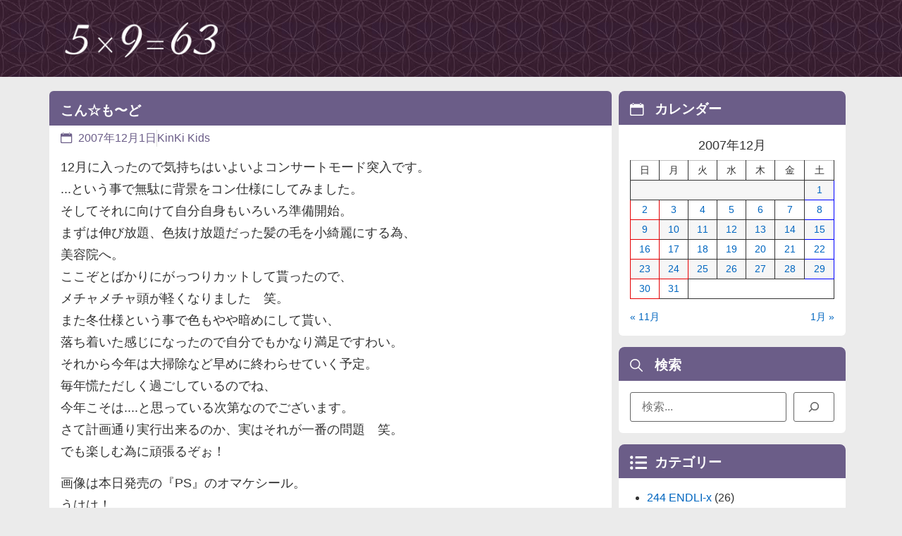

--- FILE ---
content_type: text/html; charset=UTF-8
request_url: https://kin-tsuba.net/2007/12/01/702/
body_size: 16977
content:
<!doctype html>
<html lang="ja">
<head>
<!-- wexal_pst_init.js does not exist -->
<!-- engagement_delay.js does not exist -->
<link rel="dns-prefetch" href="//www.googletagmanager.com/">
<link rel="preconnect" href="//www.googletagmanager.com/">
<link rel="dns-prefetch" href="//pagead2.googlesyndication.com/">
<meta charset="UTF-8">
<meta name="viewport" content="width=device-width, initial-scale=1">
<link rel="profile" href="https://gmpg.org/xfn/11">
<meta name='robots' content='index, follow, max-image-preview:large, max-snippet:-1, max-video-preview:-1'/>
<!-- This site is optimized with the Yoast SEO plugin v26.6 - https://yoast.com/wordpress/plugins/seo/ -->
<title>こん☆も〜ど - kin-tsuba diary</title>
<link rel="canonical" href="https://kin-tsuba.net/2007/12/01/702/"/>
<script type="application/ld+json" class="yoast-schema-graph">{"@context":"https://schema.org","@graph":[{"@type":"WebPage","@id":"https://kin-tsuba.net/2007/12/01/702/","url":"https://kin-tsuba.net/2007/12/01/702/","name":"こん☆も〜ど - kin-tsuba diary","isPartOf":{"@id":"https://kin-tsuba.net/#website"},"datePublished":"2007-12-01T14:30:21+00:00","author":{"@id":"https://kin-tsuba.net/#/schema/person/2b5256c001c97d042e11614d76934691"},"breadcrumb":{"@id":"https://kin-tsuba.net/2007/12/01/702/#breadcrumb"},"inLanguage":"ja","potentialAction":[{"@type":"ReadAction","target":["https://kin-tsuba.net/2007/12/01/702/"]}]},{"@type":"BreadcrumbList","@id":"https://kin-tsuba.net/2007/12/01/702/#breadcrumb","itemListElement":[{"@type":"ListItem","position":1,"name":"ホーム","item":"https://kin-tsuba.net/"},{"@type":"ListItem","position":2,"name":"こん☆も〜ど"}]},{"@type":"WebSite","@id":"https://kin-tsuba.net/#website","url":"https://kin-tsuba.net/","name":"kin-tsuba diary","description":"本日の一枚と称してデジカメ画像と共に日々を語っております。 話題はKinKi Kidsと今井翼君が中心です♪","potentialAction":[{"@type":"SearchAction","target":{"@type":"EntryPoint","urlTemplate":"https://kin-tsuba.net/?s={search_term_string}"},"query-input":{"@type":"PropertyValueSpecification","valueRequired":true,"valueName":"search_term_string"}}],"inLanguage":"ja"},{"@type":"Person","@id":"https://kin-tsuba.net/#/schema/person/2b5256c001c97d042e11614d76934691","name":"kin-tsuba","url":"https://kin-tsuba.net/author/muto/"}]}</script>
<!-- / Yoast SEO plugin. -->
<style id='wp-img-auto-sizes-contain-inline-css'>
img:is([sizes=auto i],[sizes^="auto," i]){contain-intrinsic-size:3000px 1500px}
/*# sourceURL=wp-img-auto-sizes-contain-inline-css */
</style>
<link rel='stylesheet' id='wp-block-library-css' href='https://kin-tsuba.net/wp-includes/css/dist/block-library/style.min.css' media='all'/>
<style id='global-styles-inline-css'>
:root{--wp--preset--aspect-ratio--square: 1;--wp--preset--aspect-ratio--4-3: 4/3;--wp--preset--aspect-ratio--3-4: 3/4;--wp--preset--aspect-ratio--3-2: 3/2;--wp--preset--aspect-ratio--2-3: 2/3;--wp--preset--aspect-ratio--16-9: 16/9;--wp--preset--aspect-ratio--9-16: 9/16;--wp--preset--color--black: #000000;--wp--preset--color--cyan-bluish-gray: #abb8c3;--wp--preset--color--white: #ffffff;--wp--preset--color--pale-pink: #f78da7;--wp--preset--color--vivid-red: #cf2e2e;--wp--preset--color--luminous-vivid-orange: #ff6900;--wp--preset--color--luminous-vivid-amber: #fcb900;--wp--preset--color--light-green-cyan: #7bdcb5;--wp--preset--color--vivid-green-cyan: #00d084;--wp--preset--color--pale-cyan-blue: #8ed1fc;--wp--preset--color--vivid-cyan-blue: #0693e3;--wp--preset--color--vivid-purple: #9b51e0;--wp--preset--gradient--vivid-cyan-blue-to-vivid-purple: linear-gradient(135deg,rgb(6,147,227) 0%,rgb(155,81,224) 100%);--wp--preset--gradient--light-green-cyan-to-vivid-green-cyan: linear-gradient(135deg,rgb(122,220,180) 0%,rgb(0,208,130) 100%);--wp--preset--gradient--luminous-vivid-amber-to-luminous-vivid-orange: linear-gradient(135deg,rgb(252,185,0) 0%,rgb(255,105,0) 100%);--wp--preset--gradient--luminous-vivid-orange-to-vivid-red: linear-gradient(135deg,rgb(255,105,0) 0%,rgb(207,46,46) 100%);--wp--preset--gradient--very-light-gray-to-cyan-bluish-gray: linear-gradient(135deg,rgb(238,238,238) 0%,rgb(169,184,195) 100%);--wp--preset--gradient--cool-to-warm-spectrum: linear-gradient(135deg,rgb(74,234,220) 0%,rgb(151,120,209) 20%,rgb(207,42,186) 40%,rgb(238,44,130) 60%,rgb(251,105,98) 80%,rgb(254,248,76) 100%);--wp--preset--gradient--blush-light-purple: linear-gradient(135deg,rgb(255,206,236) 0%,rgb(152,150,240) 100%);--wp--preset--gradient--blush-bordeaux: linear-gradient(135deg,rgb(254,205,165) 0%,rgb(254,45,45) 50%,rgb(107,0,62) 100%);--wp--preset--gradient--luminous-dusk: linear-gradient(135deg,rgb(255,203,112) 0%,rgb(199,81,192) 50%,rgb(65,88,208) 100%);--wp--preset--gradient--pale-ocean: linear-gradient(135deg,rgb(255,245,203) 0%,rgb(182,227,212) 50%,rgb(51,167,181) 100%);--wp--preset--gradient--electric-grass: linear-gradient(135deg,rgb(202,248,128) 0%,rgb(113,206,126) 100%);--wp--preset--gradient--midnight: linear-gradient(135deg,rgb(2,3,129) 0%,rgb(40,116,252) 100%);--wp--preset--font-size--small: 13px;--wp--preset--font-size--medium: 20px;--wp--preset--font-size--large: 36px;--wp--preset--font-size--x-large: 42px;--wp--preset--spacing--20: 0.44rem;--wp--preset--spacing--30: 0.67rem;--wp--preset--spacing--40: 1rem;--wp--preset--spacing--50: 1.5rem;--wp--preset--spacing--60: 2.25rem;--wp--preset--spacing--70: 3.38rem;--wp--preset--spacing--80: 5.06rem;--wp--preset--shadow--natural: 6px 6px 9px rgba(0, 0, 0, 0.2);--wp--preset--shadow--deep: 12px 12px 50px rgba(0, 0, 0, 0.4);--wp--preset--shadow--sharp: 6px 6px 0px rgba(0, 0, 0, 0.2);--wp--preset--shadow--outlined: 6px 6px 0px -3px rgb(255, 255, 255), 6px 6px rgb(0, 0, 0);--wp--preset--shadow--crisp: 6px 6px 0px rgb(0, 0, 0);}:root { --wp--style--global--content-size: 800px;--wp--style--global--wide-size: 1200px; }:where(body) { margin: 0; }.wp-site-blocks > .alignleft { float: left; margin-right: 2em; }.wp-site-blocks > .alignright { float: right; margin-left: 2em; }.wp-site-blocks > .aligncenter { justify-content: center; margin-left: auto; margin-right: auto; }:where(.wp-site-blocks) > * { margin-block-start: 24px; margin-block-end: 0; }:where(.wp-site-blocks) > :first-child { margin-block-start: 0; }:where(.wp-site-blocks) > :last-child { margin-block-end: 0; }:root { --wp--style--block-gap: 24px; }:root :where(.is-layout-flow) > :first-child{margin-block-start: 0;}:root :where(.is-layout-flow) > :last-child{margin-block-end: 0;}:root :where(.is-layout-flow) > *{margin-block-start: 24px;margin-block-end: 0;}:root :where(.is-layout-constrained) > :first-child{margin-block-start: 0;}:root :where(.is-layout-constrained) > :last-child{margin-block-end: 0;}:root :where(.is-layout-constrained) > *{margin-block-start: 24px;margin-block-end: 0;}:root :where(.is-layout-flex){gap: 24px;}:root :where(.is-layout-grid){gap: 24px;}.is-layout-flow > .alignleft{float: left;margin-inline-start: 0;margin-inline-end: 2em;}.is-layout-flow > .alignright{float: right;margin-inline-start: 2em;margin-inline-end: 0;}.is-layout-flow > .aligncenter{margin-left: auto !important;margin-right: auto !important;}.is-layout-constrained > .alignleft{float: left;margin-inline-start: 0;margin-inline-end: 2em;}.is-layout-constrained > .alignright{float: right;margin-inline-start: 2em;margin-inline-end: 0;}.is-layout-constrained > .aligncenter{margin-left: auto !important;margin-right: auto !important;}.is-layout-constrained > :where(:not(.alignleft):not(.alignright):not(.alignfull)){max-width: var(--wp--style--global--content-size);margin-left: auto !important;margin-right: auto !important;}.is-layout-constrained > .alignwide{max-width: var(--wp--style--global--wide-size);}body .is-layout-flex{display: flex;}.is-layout-flex{flex-wrap: wrap;align-items: center;}.is-layout-flex > :is(*, div){margin: 0;}body .is-layout-grid{display: grid;}.is-layout-grid > :is(*, div){margin: 0;}body{padding-top: 0px;padding-right: 0px;padding-bottom: 0px;padding-left: 0px;}a:where(:not(.wp-element-button)){text-decoration: underline;}:root :where(.wp-element-button, .wp-block-button__link){background-color: #32373c;border-width: 0;color: #fff;font-family: inherit;font-size: inherit;font-style: inherit;font-weight: inherit;letter-spacing: inherit;line-height: inherit;padding-top: calc(0.667em + 2px);padding-right: calc(1.333em + 2px);padding-bottom: calc(0.667em + 2px);padding-left: calc(1.333em + 2px);text-decoration: none;text-transform: inherit;}.has-black-color{color: var(--wp--preset--color--black) !important;}.has-cyan-bluish-gray-color{color: var(--wp--preset--color--cyan-bluish-gray) !important;}.has-white-color{color: var(--wp--preset--color--white) !important;}.has-pale-pink-color{color: var(--wp--preset--color--pale-pink) !important;}.has-vivid-red-color{color: var(--wp--preset--color--vivid-red) !important;}.has-luminous-vivid-orange-color{color: var(--wp--preset--color--luminous-vivid-orange) !important;}.has-luminous-vivid-amber-color{color: var(--wp--preset--color--luminous-vivid-amber) !important;}.has-light-green-cyan-color{color: var(--wp--preset--color--light-green-cyan) !important;}.has-vivid-green-cyan-color{color: var(--wp--preset--color--vivid-green-cyan) !important;}.has-pale-cyan-blue-color{color: var(--wp--preset--color--pale-cyan-blue) !important;}.has-vivid-cyan-blue-color{color: var(--wp--preset--color--vivid-cyan-blue) !important;}.has-vivid-purple-color{color: var(--wp--preset--color--vivid-purple) !important;}.has-black-background-color{background-color: var(--wp--preset--color--black) !important;}.has-cyan-bluish-gray-background-color{background-color: var(--wp--preset--color--cyan-bluish-gray) !important;}.has-white-background-color{background-color: var(--wp--preset--color--white) !important;}.has-pale-pink-background-color{background-color: var(--wp--preset--color--pale-pink) !important;}.has-vivid-red-background-color{background-color: var(--wp--preset--color--vivid-red) !important;}.has-luminous-vivid-orange-background-color{background-color: var(--wp--preset--color--luminous-vivid-orange) !important;}.has-luminous-vivid-amber-background-color{background-color: var(--wp--preset--color--luminous-vivid-amber) !important;}.has-light-green-cyan-background-color{background-color: var(--wp--preset--color--light-green-cyan) !important;}.has-vivid-green-cyan-background-color{background-color: var(--wp--preset--color--vivid-green-cyan) !important;}.has-pale-cyan-blue-background-color{background-color: var(--wp--preset--color--pale-cyan-blue) !important;}.has-vivid-cyan-blue-background-color{background-color: var(--wp--preset--color--vivid-cyan-blue) !important;}.has-vivid-purple-background-color{background-color: var(--wp--preset--color--vivid-purple) !important;}.has-black-border-color{border-color: var(--wp--preset--color--black) !important;}.has-cyan-bluish-gray-border-color{border-color: var(--wp--preset--color--cyan-bluish-gray) !important;}.has-white-border-color{border-color: var(--wp--preset--color--white) !important;}.has-pale-pink-border-color{border-color: var(--wp--preset--color--pale-pink) !important;}.has-vivid-red-border-color{border-color: var(--wp--preset--color--vivid-red) !important;}.has-luminous-vivid-orange-border-color{border-color: var(--wp--preset--color--luminous-vivid-orange) !important;}.has-luminous-vivid-amber-border-color{border-color: var(--wp--preset--color--luminous-vivid-amber) !important;}.has-light-green-cyan-border-color{border-color: var(--wp--preset--color--light-green-cyan) !important;}.has-vivid-green-cyan-border-color{border-color: var(--wp--preset--color--vivid-green-cyan) !important;}.has-pale-cyan-blue-border-color{border-color: var(--wp--preset--color--pale-cyan-blue) !important;}.has-vivid-cyan-blue-border-color{border-color: var(--wp--preset--color--vivid-cyan-blue) !important;}.has-vivid-purple-border-color{border-color: var(--wp--preset--color--vivid-purple) !important;}.has-vivid-cyan-blue-to-vivid-purple-gradient-background{background: var(--wp--preset--gradient--vivid-cyan-blue-to-vivid-purple) !important;}.has-light-green-cyan-to-vivid-green-cyan-gradient-background{background: var(--wp--preset--gradient--light-green-cyan-to-vivid-green-cyan) !important;}.has-luminous-vivid-amber-to-luminous-vivid-orange-gradient-background{background: var(--wp--preset--gradient--luminous-vivid-amber-to-luminous-vivid-orange) !important;}.has-luminous-vivid-orange-to-vivid-red-gradient-background{background: var(--wp--preset--gradient--luminous-vivid-orange-to-vivid-red) !important;}.has-very-light-gray-to-cyan-bluish-gray-gradient-background{background: var(--wp--preset--gradient--very-light-gray-to-cyan-bluish-gray) !important;}.has-cool-to-warm-spectrum-gradient-background{background: var(--wp--preset--gradient--cool-to-warm-spectrum) !important;}.has-blush-light-purple-gradient-background{background: var(--wp--preset--gradient--blush-light-purple) !important;}.has-blush-bordeaux-gradient-background{background: var(--wp--preset--gradient--blush-bordeaux) !important;}.has-luminous-dusk-gradient-background{background: var(--wp--preset--gradient--luminous-dusk) !important;}.has-pale-ocean-gradient-background{background: var(--wp--preset--gradient--pale-ocean) !important;}.has-electric-grass-gradient-background{background: var(--wp--preset--gradient--electric-grass) !important;}.has-midnight-gradient-background{background: var(--wp--preset--gradient--midnight) !important;}.has-small-font-size{font-size: var(--wp--preset--font-size--small) !important;}.has-medium-font-size{font-size: var(--wp--preset--font-size--medium) !important;}.has-large-font-size{font-size: var(--wp--preset--font-size--large) !important;}.has-x-large-font-size{font-size: var(--wp--preset--font-size--x-large) !important;}
:root :where(.wp-block-pullquote){font-size: 1.5em;line-height: 1.6;}
/*# sourceURL=global-styles-inline-css */
</style>
<link rel='stylesheet' id='hello-elementor-css' href='https://kin-tsuba.net/wp-content/themes/hello-elementor/assets/css/reset.css?ver=3.4.5' media='all'/>
<link rel='stylesheet' id='hello-elementor-theme-style-css' href='https://kin-tsuba.net/wp-content/themes/hello-elementor/assets/css/theme.css?ver=3.4.5' media='all'/>
<link rel='stylesheet' id='hello-elementor-header-footer-css' href='https://kin-tsuba.net/wp-content/themes/hello-elementor/assets/css/header-footer.css?ver=3.4.5' media='all'/>
<link rel='stylesheet' id='elementor-frontend-css' href='https://kin-tsuba.net/wp-content/plugins/elementor/assets/css/frontend.min.css?ver=3.33.4' media='all'/>
<link rel='stylesheet' id='elementor-post-17500-css' href='https://kin-tsuba.net/images/elementor/css/post-17500.css?ver=1766198668' media='all'/>
<link rel='stylesheet' id='widget-image-css' href='https://kin-tsuba.net/wp-content/plugins/elementor/assets/css/widget-image.min.css?ver=3.33.4' media='all'/>
<link rel='stylesheet' id='e-animation-fadeInDown-css' href='https://kin-tsuba.net/wp-content/plugins/elementor/assets/lib/animations/styles/fadeInDown.min.css?ver=3.33.4' media='all'/>
<link rel='stylesheet' id='widget-heading-css' href='https://kin-tsuba.net/wp-content/plugins/elementor/assets/css/widget-heading.min.css?ver=3.33.4' media='all'/>
<link rel='stylesheet' id='widget-loop-common-css' href='https://kin-tsuba.net/wp-content/plugins/elementor-pro/assets/css/widget-loop-common.min.css?ver=3.33.2' media='all'/>
<link rel='stylesheet' id='widget-loop-grid-css' href='https://kin-tsuba.net/wp-content/plugins/elementor-pro/assets/css/widget-loop-grid.min.css?ver=3.33.2' media='all'/>
<link rel='stylesheet' id='widget-divider-css' href='https://kin-tsuba.net/wp-content/plugins/elementor/assets/css/widget-divider.min.css?ver=3.33.4' media='all'/>
<link rel='stylesheet' id='widget-icon-list-css' href='https://kin-tsuba.net/wp-content/plugins/elementor/assets/css/widget-icon-list.min.css?ver=3.33.4' media='all'/>
<link rel='stylesheet' id='e-animation-fadeInRight-css' href='https://kin-tsuba.net/wp-content/plugins/elementor/assets/lib/animations/styles/fadeInRight.min.css?ver=3.33.4' media='all'/>
<link rel='stylesheet' id='widget-off-canvas-css' href='https://kin-tsuba.net/wp-content/plugins/elementor-pro/assets/css/widget-off-canvas.min.css?ver=3.33.2' media='all'/>
<link rel='stylesheet' id='widget-post-info-css' href='https://kin-tsuba.net/wp-content/plugins/elementor-pro/assets/css/widget-post-info.min.css?ver=3.33.2' media='all'/>
<link rel='stylesheet' id='widget-post-navigation-css' href='https://kin-tsuba.net/wp-content/plugins/elementor-pro/assets/css/widget-post-navigation.min.css?ver=3.33.2' media='all'/>
<link rel='stylesheet' id='full-screen-menu-frontend-css' href='https://kin-tsuba.net/wp-content/plugins/full-screen-menu-for-elementor/assets/css/frontend.min.css?ver=1.0.6' media='all'/>
<link rel='stylesheet' id='elementor-post-17638-css' href='https://kin-tsuba.net/images/elementor/css/post-17638.css?ver=1766198668' media='all'/>
<link rel='stylesheet' id='elementor-post-17511-css' href='https://kin-tsuba.net/images/elementor/css/post-17511.css?ver=1766198668' media='all'/>
<link rel='stylesheet' id='elementor-post-17555-css' href='https://kin-tsuba.net/images/elementor/css/post-17555.css?ver=1766198672' media='all'/>
<link rel='stylesheet' id='ecs-styles-css' href='https://kin-tsuba.net/wp-content/plugins/ele-custom-skin/assets/css/ecs-style.css?ver=3.1.9' media='all'/>
<link rel='stylesheet' id='elementor-post-17533-css' href='https://kin-tsuba.net/images/elementor/css/post-17533.css?ver=1758095502' media='all'/>
<link rel='stylesheet' id='bdt-uikit-css' href='https://kin-tsuba.net/wp-content/plugins/bdthemes-element-pack-lite/assets/css/bdt-uikit.css?ver=3.21.7' media='all'/>
<link rel='stylesheet' id='ep-helper-css' href='https://kin-tsuba.net/wp-content/plugins/bdthemes-element-pack-lite/assets/css/ep-helper.css?ver=8.3.11' media='all'/>
<link rel='stylesheet' id='elementor-icons-skb_cife-simple_line-icon-css' href='https://kin-tsuba.net/wp-content/plugins/skyboot-custom-icons-for-elementor/assets/css/simple-line-icons.css?ver=1.1.0' media='all'/>
<link rel='stylesheet' id='elementor-icons-skb_cife-ion-icon-css' href='https://kin-tsuba.net/wp-content/plugins/skyboot-custom-icons-for-elementor/assets/css/ionicons.min.css?ver=1.1.0' media='all'/>
<script src="https://kin-tsuba.net/wp-includes/js/jquery/jquery.min.js?ver=3.7.1" id="jquery-core-js"></script>
<script src="https://kin-tsuba.net/wp-includes/js/jquery/jquery-migrate.min.js?ver=3.4.1" id="jquery-migrate-js"></script>
<script id="ecs_ajax_load-js-extra">
var ecs_ajax_params = {"ajaxurl":"https://kin-tsuba.net/wp-admin/admin-ajax.php","posts":"{\"p\":702,\"page\":0,\"year\":2007,\"monthnum\":12,\"day\":1,\"error\":\"\",\"m\":\"\",\"post_parent\":\"\",\"subpost\":\"\",\"subpost_id\":\"\",\"attachment\":\"\",\"attachment_id\":0,\"name\":\"\",\"pagename\":\"\",\"page_id\":0,\"second\":\"\",\"minute\":\"\",\"hour\":\"\",\"w\":0,\"category_name\":\"\",\"tag\":\"\",\"cat\":\"\",\"tag_id\":\"\",\"author\":\"\",\"author_name\":\"\",\"feed\":\"\",\"tb\":\"\",\"paged\":0,\"meta_key\":\"\",\"meta_value\":\"\",\"preview\":\"\",\"s\":\"\",\"sentence\":\"\",\"title\":\"\",\"fields\":\"all\",\"menu_order\":\"\",\"embed\":\"\",\"category__in\":[],\"category__not_in\":[],\"category__and\":[],\"post__in\":[],\"post__not_in\":[],\"post_name__in\":[],\"tag__in\":[],\"tag__not_in\":[],\"tag__and\":[],\"tag_slug__in\":[],\"tag_slug__and\":[],\"post_parent__in\":[],\"post_parent__not_in\":[],\"author__in\":[],\"author__not_in\":[],\"search_columns\":[],\"ignore_sticky_posts\":false,\"suppress_filters\":false,\"cache_results\":true,\"update_post_term_cache\":true,\"update_menu_item_cache\":false,\"lazy_load_term_meta\":true,\"update_post_meta_cache\":true,\"post_type\":\"\",\"posts_per_page\":10,\"nopaging\":false,\"comments_per_page\":\"50\",\"no_found_rows\":false,\"order\":\"DESC\"}"};
//# sourceURL=ecs_ajax_load-js-extra
</script>
<script src="https://kin-tsuba.net/wp-content/plugins/ele-custom-skin/assets/js/ecs_ajax_pagination.js?ver=3.1.9" id="ecs_ajax_load-js"></script>
<script src="https://kin-tsuba.net/wp-content/plugins/ele-custom-skin/assets/js/ecs.js?ver=3.1.9" id="ecs-script-js"></script>
<!-- GA Google Analytics @ https://m0n.co/ga -->
<script async src="https://www.googletagmanager.com/gtag/js?id=G-HZ6W8P98R4"></script>
<script>
			window.dataLayer = window.dataLayer || [];
			function gtag(){dataLayer.push(arguments);}
			gtag('js', new Date());
			gtag('config', 'G-HZ6W8P98R4');
		</script>
<link rel="stylesheet" href="https://kin-tsuba.net/wp-content/plugins/realtime-calendar/calendar.css" type="text/css" media="screen"/>
<script type="text/javascript" src="https://kin-tsuba.net/wp-content/plugins/realtime-calendar/dayChecker.js"></script>
<script type="text/javascript" src="https://kin-tsuba.net/wp-content/plugins/realtime-calendar/util.js"></script>
<meta name="description" content="">
<meta name="generator" content="Elementor 3.33.4; features: e_font_icon_svg, additional_custom_breakpoints; settings: css_print_method-external, google_font-enabled, font_display-swap">
<script src="/js/script.js?ver=202508241750"></script>
<link rel="stylesheet" href="/css/custom.css?ver=202508240258" media="all">
<link rel="stylesheet" href="/css/widget.css?ver=202508181904" media="all">
<link rel="stylesheet" href="/css/elementor.css?ver=202508111839" media="all">
<script async src="https://pagead2.googlesyndication.com/pagead/js/adsbygoogle.js?client=ca-pub-9267517632212660" crossorigin="anonymous"></script>
<style>
				.e-con.e-parent:nth-of-type(n+4):not(.e-lazyloaded):not(.e-no-lazyload),
				.e-con.e-parent:nth-of-type(n+4):not(.e-lazyloaded):not(.e-no-lazyload) * {
					background-image: none !important;
				}
				@media screen and (max-height: 1024px) {
					.e-con.e-parent:nth-of-type(n+3):not(.e-lazyloaded):not(.e-no-lazyload),
					.e-con.e-parent:nth-of-type(n+3):not(.e-lazyloaded):not(.e-no-lazyload) * {
						background-image: none !important;
					}
				}
				@media screen and (max-height: 640px) {
					.e-con.e-parent:nth-of-type(n+2):not(.e-lazyloaded):not(.e-no-lazyload),
					.e-con.e-parent:nth-of-type(n+2):not(.e-lazyloaded):not(.e-no-lazyload) * {
						background-image: none !important;
					}
				}
			</style>
</head>
<body class="wp-singular post-template-default single single-post postid-702 single-format-standard wp-embed-responsive wp-theme-hello-elementor wp-child-theme-kin-tsuba2 hello-elementor-default elementor-default elementor-kit-17500 elementor-page-17555">
<script src="/js/footer.js?ver=202508111839"></script>
<a class="skip-link screen-reader-text" href="#content">コンテンツにスキップ</a>
<header data-elementor-type="header" data-elementor-id="17638" class="elementor elementor-17638 elementor-location-header" data-elementor-post-type="elementor_library">
<div class="elementor-element elementor-element-7eb0d6e elementor-hidden-tablet elementor-hidden-mobile e-flex e-con-boxed elementor-invisible e-con e-parent" data-id="7eb0d6e" data-element_type="container" data-settings="{&quot;background_background&quot;:&quot;classic&quot;,&quot;animation&quot;:&quot;fadeInDown&quot;}">
<div class="e-con-inner">
<div class="elementor-element elementor-element-f4bbc40 e-con-full e-flex e-con e-child" data-id="f4bbc40" data-element_type="container">
<div class="elementor-element elementor-element-a3ca0e5 elementor-widget elementor-widget-image" data-id="a3ca0e5" data-element_type="widget" data-widget_type="image.default">
<a href="/">
<img width="1100" height="300" src="https://kin-tsuba.net/images/logo_w.png" class="attachment-large size-large wp-image-17585" alt=""/>	</a>
</div>
</div>
<div class="elementor-element elementor-element-5869741 e-con-full e-flex e-con e-child" data-id="5869741" data-element_type="container">
</div>
</div>
</div>
<div class="elementor-element elementor-element-1a4cd6a elementor-hidden-desktop e-flex e-con-boxed elementor-invisible e-con e-parent" data-id="1a4cd6a" data-element_type="container" data-settings="{&quot;background_background&quot;:&quot;classic&quot;,&quot;animation&quot;:&quot;fadeInDown&quot;}">
<div class="e-con-inner">
<div class="elementor-element elementor-element-9706f13 e-con-full e-flex e-con e-child" data-id="9706f13" data-element_type="container">
<div class="elementor-element elementor-element-cf129c8 elementor-widget elementor-widget-image" data-id="cf129c8" data-element_type="widget" data-widget_type="image.default">
<a href="/">
<img width="1100" height="300" src="https://kin-tsuba.net/images/logo_w.png" class="attachment-large size-large wp-image-17585" alt=""/>	</a>
</div>
<div class="elementor-element elementor-element-d27aeb1 elementor-absolute elementor-widget elementor-widget-ucaddon_animated_hamburger_icon" data-id="d27aeb1" data-element_type="widget" data-settings="{&quot;_position&quot;:&quot;absolute&quot;}" data-widget_type="ucaddon_animated_hamburger_icon.default">
<div class="elementor-widget-container">
<!-- start Animated Hamburger Icon -->
<link id='uc_ac_assets_file_uc_animated_hamburger_icon_css_11088-css' href='https://kin-tsuba.net/images/ac_assets/uc_animated_hamburger_icon/uc_animated_hamburger_icon.css' type='text/css' rel='stylesheet'>
<style>/* widget: Animated Hamburger Icon */

#uc_animated_hamburger_icon_elementor_d27aeb1.uc_animated_hamburger_icon_holder{ 
  position: relative;
  z-index: ;
}

#uc_animated_hamburger_icon_elementor_d27aeb1 .uc_hamburger{
  display: inline-block;  
}

#uc_animated_hamburger_icon_elementor_d27aeb1 .uc_animated_hamburger_icon {
    transition: background-color .3s;
  	text-align: left;
}

</style>
<div class="uc_animated_hamburger_icon_holder" id="uc_animated_hamburger_icon_elementor_d27aeb1" style="text-align: left;">
<a id="" class='uc-icon-close-trigger' href="javascript:void(0)" style='display:none'>Close Trigger</a>
<a href="#elementor-action%3Aaction%3Dpopup%3Aopen%26settings%3DeyJpZCI6IjE3NzEyIiwidG9nZ2xlIjp0cnVlfQ%3D%3D" class="uc_animated_hamburger_icon">
<div class="uc_hamburger" id="hamburger-1">
<span class="uc_line"></span>
<span class="uc_line"></span>
<span class="uc_line"></span>
</div>
</a>
</div>
<!-- end Animated Hamburger Icon -->	</div>
</div>
<div class="elementor-element elementor-element-b802f74 elementor-absolute elementor-widget elementor-widget-heading" data-id="b802f74" data-element_type="widget" data-settings="{&quot;_position&quot;:&quot;absolute&quot;}" data-widget_type="heading.default">
<div class="elementor-heading-title elementor-size-default">Menu</div>	</div>
</div>
</div>
</div>
<div class="elementor-element elementor-element-f8f4156 e-flex e-con-boxed e-con e-parent" data-id="f8f4156" data-element_type="container">
<div class="e-con-inner">
<div class="elementor-element elementor-element-c79bb32 elementor-widget elementor-widget-off-canvas" data-id="c79bb32" data-element_type="widget" data-settings="{&quot;entrance_animation&quot;:&quot;fadeInRight&quot;,&quot;exit_animation&quot;:&quot;fadeInRight&quot;,&quot;prevent_scroll&quot;:&quot;yes&quot;}" data-widget_type="off-canvas.default">
<div id="off-canvas-c79bb32" class="e-off-canvas" role="dialog" aria-hidden="true" aria-label="Off-Canvas2" aria-modal="true" inert="" data-delay-child-handlers="true">
<div class="e-off-canvas__overlay"></div>
<div class="e-off-canvas__main">
<div class="e-off-canvas__content">
<div class="elementor-element elementor-element-8d44816 e-con-full e-flex e-con e-child" data-id="8d44816" data-element_type="container">
<div class="elementor-element elementor-element-d7e68f3 elementor-widget elementor-widget-heading" data-id="d7e68f3" data-element_type="widget" data-widget_type="heading.default">
<h2 class="elementor-heading-title elementor-size-default">最新の投稿</h2>	</div>
<div class="elementor-element elementor-element-c27a281 elementor-grid-1 elementor-grid-tablet-2 elementor-grid-mobile-1 elementor-widget elementor-widget-loop-grid" data-id="c27a281" data-element_type="widget" data-settings="{&quot;template_id&quot;:&quot;17651&quot;,&quot;columns&quot;:1,&quot;row_gap&quot;:{&quot;unit&quot;:&quot;px&quot;,&quot;size&quot;:5,&quot;sizes&quot;:[]},&quot;_skin&quot;:&quot;post&quot;,&quot;columns_tablet&quot;:&quot;2&quot;,&quot;columns_mobile&quot;:&quot;1&quot;,&quot;edit_handle_selector&quot;:&quot;[data-elementor-type=\&quot;loop-item\&quot;]&quot;,&quot;row_gap_tablet&quot;:{&quot;unit&quot;:&quot;px&quot;,&quot;size&quot;:&quot;&quot;,&quot;sizes&quot;:[]},&quot;row_gap_mobile&quot;:{&quot;unit&quot;:&quot;px&quot;,&quot;size&quot;:&quot;&quot;,&quot;sizes&quot;:[]}}" data-widget_type="loop-grid.post">
<div class="elementor-widget-container">
<div class="elementor-loop-container elementor-grid" role="list">
<style id="loop-17651">.elementor-17651 .elementor-element.elementor-element-a604f4b{--display:flex;--flex-direction:column;--container-widget-width:100%;--container-widget-height:initial;--container-widget-flex-grow:0;--container-widget-align-self:initial;--flex-wrap-mobile:wrap;--gap:0px 0px;--row-gap:0px;--column-gap:0px;--margin-top:0px;--margin-bottom:0px;--margin-left:0px;--margin-right:0px;--padding-top:0px;--padding-bottom:0px;--padding-left:0px;--padding-right:0px;}.elementor-17651 .elementor-element.elementor-element-2906136{margin:0px 0px calc(var(--kit-widget-spacing, 0px) + 2px) 0px;padding:0px 0px 0px 0px;}.elementor-17651 .elementor-element.elementor-element-2906136 .elementor-icon-list-icon{width:14px;}.elementor-17651 .elementor-element.elementor-element-2906136 .elementor-icon-list-icon i{font-size:14px;}.elementor-17651 .elementor-element.elementor-element-2906136 .elementor-icon-list-icon svg{--e-icon-list-icon-size:14px;}.elementor-17651 .elementor-element.elementor-element-2906136 .elementor-icon-list-text, .elementor-17651 .elementor-element.elementor-element-2906136 .elementor-icon-list-text a{color:#FFFFFF;}.elementor-17651 .elementor-element.elementor-element-2906136 .elementor-icon-list-item{font-size:0.8rem;}.elementor-17651 .elementor-element.elementor-element-63edfd5 .elementor-icon-list-icon i{transition:color 0.3s;}.elementor-17651 .elementor-element.elementor-element-63edfd5 .elementor-icon-list-icon svg{transition:fill 0.3s;}.elementor-17651 .elementor-element.elementor-element-63edfd5{--e-icon-list-icon-size:14px;--icon-vertical-offset:0px;}.elementor-17651 .elementor-element.elementor-element-63edfd5 .elementor-icon-list-text{transition:color 0.3s;}</style>	<div data-elementor-type="loop-item" data-elementor-id="17651" class="elementor elementor-17651 e-loop-item e-loop-item-17853 post-17853 post type-post status-publish format-standard hentry category-domoto" data-elementor-post-type="elementor_library" data-custom-edit-handle="1">
<div class="elementor-element elementor-element-a604f4b e-flex e-con-boxed e-con e-parent" data-id="a604f4b" data-element_type="container">
<div class="e-con-inner">
<div class="elementor-element elementor-element-2906136 elementor-widget elementor-widget-post-info" data-id="2906136" data-element_type="widget" data-widget_type="post-info.default">
<ul class="elementor-inline-items elementor-icon-list-items elementor-post-info">
<li class="elementor-icon-list-item elementor-repeater-item-319e746 elementor-inline-item" itemprop="datePublished">
<span class="elementor-icon-list-text elementor-post-info__item elementor-post-info__item--type-date">
<time>2026年1月15日</time>	</span>
</li>
</ul>
</div>
<div class="elementor-element elementor-element-63edfd5 link_w elementor-icon-list--layout-traditional elementor-list-item-link-full_width elementor-widget elementor-widget-icon-list" data-id="63edfd5" data-element_type="widget" data-widget_type="icon-list.default">
<ul class="elementor-icon-list-items">
<li class="elementor-icon-list-item">
<a href="https://kin-tsuba.net/2026/01/15/17853/">
<span class="elementor-icon-list-icon">
<i aria-hidden="true" class="icons icon-arrow-right"></i>	</span>
<span class="elementor-icon-list-text">どぅ〜もと。</span>
</a>
</li>
</ul>
</div>
</div>
</div>
</div>
<div data-elementor-type="loop-item" data-elementor-id="17651" class="elementor elementor-17651 e-loop-item e-loop-item-17851 post-17851 post type-post status-publish format-standard hentry category-koichidomoto" data-elementor-post-type="elementor_library" data-custom-edit-handle="1">
<div class="elementor-element elementor-element-a604f4b e-flex e-con-boxed e-con e-parent" data-id="a604f4b" data-element_type="container">
<div class="e-con-inner">
<div class="elementor-element elementor-element-2906136 elementor-widget elementor-widget-post-info" data-id="2906136" data-element_type="widget" data-widget_type="post-info.default">
<ul class="elementor-inline-items elementor-icon-list-items elementor-post-info">
<li class="elementor-icon-list-item elementor-repeater-item-319e746 elementor-inline-item" itemprop="datePublished">
<span class="elementor-icon-list-text elementor-post-info__item elementor-post-info__item--type-date">
<time>2026年1月13日</time>	</span>
</li>
</ul>
</div>
<div class="elementor-element elementor-element-63edfd5 link_w elementor-icon-list--layout-traditional elementor-list-item-link-full_width elementor-widget elementor-widget-icon-list" data-id="63edfd5" data-element_type="widget" data-widget_type="icon-list.default">
<ul class="elementor-icon-list-items">
<li class="elementor-icon-list-item">
<a href="https://kin-tsuba.net/2026/01/13/17851/">
<span class="elementor-icon-list-icon">
<i aria-hidden="true" class="icons icon-arrow-right"></i>	</span>
<span class="elementor-icon-list-text">いったいか。</span>
</a>
</li>
</ul>
</div>
</div>
</div>
</div>
<div data-elementor-type="loop-item" data-elementor-id="17651" class="elementor elementor-17651 e-loop-item e-loop-item-17849 post-17849 post type-post status-publish format-standard hentry category-koichidomoto" data-elementor-post-type="elementor_library" data-custom-edit-handle="1">
<div class="elementor-element elementor-element-a604f4b e-flex e-con-boxed e-con e-parent" data-id="a604f4b" data-element_type="container">
<div class="e-con-inner">
<div class="elementor-element elementor-element-2906136 elementor-widget elementor-widget-post-info" data-id="2906136" data-element_type="widget" data-widget_type="post-info.default">
<ul class="elementor-inline-items elementor-icon-list-items elementor-post-info">
<li class="elementor-icon-list-item elementor-repeater-item-319e746 elementor-inline-item" itemprop="datePublished">
<span class="elementor-icon-list-text elementor-post-info__item elementor-post-info__item--type-date">
<time>2026年1月10日</time>	</span>
</li>
</ul>
</div>
<div class="elementor-element elementor-element-63edfd5 link_w elementor-icon-list--layout-traditional elementor-list-item-link-full_width elementor-widget elementor-widget-icon-list" data-id="63edfd5" data-element_type="widget" data-widget_type="icon-list.default">
<ul class="elementor-icon-list-items">
<li class="elementor-icon-list-item">
<a href="https://kin-tsuba.net/2026/01/10/17849/">
<span class="elementor-icon-list-icon">
<i aria-hidden="true" class="icons icon-arrow-right"></i>	</span>
<span class="elementor-icon-list-text">みゅーじっくふぇあ。</span>
</a>
</li>
</ul>
</div>
</div>
</div>
</div>
<div data-elementor-type="loop-item" data-elementor-id="17651" class="elementor elementor-17651 e-loop-item e-loop-item-17846 post-17846 post type-post status-publish format-standard hentry category-koichidomoto" data-elementor-post-type="elementor_library" data-custom-edit-handle="1">
<div class="elementor-element elementor-element-a604f4b e-flex e-con-boxed e-con e-parent" data-id="a604f4b" data-element_type="container">
<div class="e-con-inner">
<div class="elementor-element elementor-element-2906136 elementor-widget elementor-widget-post-info" data-id="2906136" data-element_type="widget" data-widget_type="post-info.default">
<ul class="elementor-inline-items elementor-icon-list-items elementor-post-info">
<li class="elementor-icon-list-item elementor-repeater-item-319e746 elementor-inline-item" itemprop="datePublished">
<span class="elementor-icon-list-text elementor-post-info__item elementor-post-info__item--type-date">
<time>2026年1月6日</time>	</span>
</li>
</ul>
</div>
<div class="elementor-element elementor-element-63edfd5 link_w elementor-icon-list--layout-traditional elementor-list-item-link-full_width elementor-widget elementor-widget-icon-list" data-id="63edfd5" data-element_type="widget" data-widget_type="icon-list.default">
<ul class="elementor-icon-list-items">
<li class="elementor-icon-list-item">
<a href="https://kin-tsuba.net/2026/01/06/17846/">
<span class="elementor-icon-list-icon">
<i aria-hidden="true" class="icons icon-arrow-right"></i>	</span>
<span class="elementor-icon-list-text">ごうか。</span>
</a>
</li>
</ul>
</div>
</div>
</div>
</div>
<div data-elementor-type="loop-item" data-elementor-id="17651" class="elementor elementor-17651 e-loop-item e-loop-item-17843 post-17843 post type-post status-publish format-standard hentry category-domoto" data-elementor-post-type="elementor_library" data-custom-edit-handle="1">
<div class="elementor-element elementor-element-a604f4b e-flex e-con-boxed e-con e-parent" data-id="a604f4b" data-element_type="container">
<div class="e-con-inner">
<div class="elementor-element elementor-element-2906136 elementor-widget elementor-widget-post-info" data-id="2906136" data-element_type="widget" data-widget_type="post-info.default">
<ul class="elementor-inline-items elementor-icon-list-items elementor-post-info">
<li class="elementor-icon-list-item elementor-repeater-item-319e746 elementor-inline-item" itemprop="datePublished">
<span class="elementor-icon-list-text elementor-post-info__item elementor-post-info__item--type-date">
<time>2026年1月1日</time>	</span>
</li>
</ul>
</div>
<div class="elementor-element elementor-element-63edfd5 link_w elementor-icon-list--layout-traditional elementor-list-item-link-full_width elementor-widget elementor-widget-icon-list" data-id="63edfd5" data-element_type="widget" data-widget_type="icon-list.default">
<ul class="elementor-icon-list-items">
<li class="elementor-icon-list-item">
<a href="https://kin-tsuba.net/2026/01/01/17843/">
<span class="elementor-icon-list-icon">
<i aria-hidden="true" class="icons icon-arrow-right"></i>	</span>
<span class="elementor-icon-list-text">にゅーいやー。</span>
</a>
</li>
</ul>
</div>
</div>
</div>
</div>
</div>
</div>
</div>
<div class="elementor-element elementor-element-6a19c33 elementor-widget-divider--view-line elementor-widget elementor-widget-divider" data-id="6a19c33" data-element_type="widget" data-widget_type="divider.default">
<div class="elementor-divider">
<span class="elementor-divider-separator">
</span>
</div>
</div>
<div class="elementor-element elementor-element-5df2822 elementor-align-left link_w elementor-icon-list--layout-traditional elementor-list-item-link-full_width elementor-widget elementor-widget-icon-list" data-id="5df2822" data-element_type="widget" data-widget_type="icon-list.default">
<ul class="elementor-icon-list-items">
<li class="elementor-icon-list-item">
<a href="/">
<span class="elementor-icon-list-icon">
<i aria-hidden="true" class="icons icon-arrow-right"></i>	</span>
<span class="elementor-icon-list-text">HOME</span>
</a>
</li>
</ul>
</div>
</div>
</div>
</div>
</div>
</div>
</div>
</div>
</header>
<div data-elementor-type="single-post" data-elementor-id="17555" class="elementor elementor-17555 elementor-location-single post-702 post type-post status-publish format-standard hentry category-kinkikids" data-elementor-post-type="elementor_library">
<div class="elementor-element elementor-element-ef2d66f bdt-backdrop-filter-yes e-flex e-con-boxed bdt-filter-backdrop e-con e-parent" data-id="ef2d66f" data-element_type="container">
<div class="e-con-inner">
<div class="elementor-element elementor-element-0aa251f e-con-full e-flex e-con e-child" data-id="0aa251f" data-element_type="container" data-settings="{&quot;background_background&quot;:&quot;classic&quot;}">
<div class="elementor-element elementor-element-59ec337 link_w elementor-widget elementor-widget-theme-post-title elementor-page-title elementor-widget-heading" data-id="59ec337" data-element_type="widget" data-widget_type="theme-post-title.default">
<h1 class="elementor-heading-title elementor-size-default">こん☆も〜ど</h1>	</div>
<div class="elementor-element elementor-element-3be45ad elementor-align-left link_1 elementor-widget elementor-widget-post-info" data-id="3be45ad" data-element_type="widget" data-widget_type="post-info.default">
<ul class="elementor-inline-items elementor-icon-list-items elementor-post-info">
<li class="elementor-icon-list-item elementor-repeater-item-89a2431 elementor-inline-item" itemprop="datePublished">
<a href="https://kin-tsuba.net/2007/12/01/">
<span class="elementor-icon-list-icon">
<i aria-hidden="true" class="ion ion-ios-calendar"></i>	</span>
<span class="elementor-icon-list-text elementor-post-info__item elementor-post-info__item--type-date">
<time>2007年12月1日</time>	</span>
</a>
</li>
<li class="elementor-icon-list-item elementor-repeater-item-3cbfe18 elementor-inline-item" itemprop="about">
<span class="elementor-icon-list-text elementor-post-info__item elementor-post-info__item--type-terms">
<span class="elementor-post-info__terms-list">
<a href="https://kin-tsuba.net/category/kinkikids/" class="elementor-post-info__terms-list-item">KinKi Kids</a>	</span>
</span>
</li>
</ul>
</div>
<div class="elementor-element elementor-element-5eac9c7 elementor-widget elementor-widget-theme-post-content" data-id="5eac9c7" data-element_type="widget" data-widget_type="theme-post-content.default">
<p>12月に入ったので気持ちはいよいよコンサートモード突入です。<br/>
...という事で無駄に背景をコン仕様にしてみました。<br/>
そしてそれに向けて自分自身もいろいろ準備開始。<br/>
まずは伸び放題、色抜け放題だった髪の毛を小綺麗にする為、<br/>
美容院へ。<br/>
ここぞとばかりにがっつりカットして貰ったので、<br/>
メチャメチャ頭が軽くなりました　笑。<br/>
また冬仕様という事で色もやや暗めにして貰い、<br/>
落ち着いた感じになったので自分でもかなり満足ですわい。<br/>
それから今年は大掃除など早めに終わらせていく予定。<br/>
毎年慌ただしく過ごしているのでね、<br/>
今年こそは....と思っている次第なのでございます。<br/>
さて計画通り実行出来るのか、実はそれが一番の問題　笑。<br/>
でも楽しむ為に頑張るぞぉ！</p>
<p>画像は本日発売の『PS』のオマケシール。<br/>
うはは！<br/>
これ思いっきりツボりました　笑。<br/>
いろんなキューピーちゃんがいっぱいでギザカワユス☆<br/>
特におでんシリーズのちくわキューピーがなんか好き　笑。<br/>
今だ時々手紙とか書くヒトなので、このシールちょいと活用出来そうです。</p>
<p><span id="more-702"></span></p>
<p><img fetchpriority="high" fetchpriority="high" decoding="async" src="/images/20071201.jpg" width="400" height="300" border="0"/></p>
</div>
<div class="elementor-element elementor-element-4c20b45 elementor-post-navigation-borders-yes elementor-widget elementor-widget-post-navigation" data-id="4c20b45" data-element_type="widget" data-widget_type="post-navigation.default">
<div class="elementor-post-navigation" role="navigation" aria-label="Post Navigation">
<div class="elementor-post-navigation__prev elementor-post-navigation__link">
<a href="https://kin-tsuba.net/2007/11/30/701/" rel="prev"><span class="post-navigation__arrow-wrapper post-navigation__arrow-prev"><i aria-hidden="true" class="icons icon-arrow-left"></i><span class="elementor-screen-only">Prev</span></span><span class="elementor-post-navigation__link__prev"><span class="post-navigation__prev--title">ゲキ×シネ</span></span></a>	</div>
<div class="elementor-post-navigation__separator-wrapper">
<div class="elementor-post-navigation__separator"></div>
</div>
<div class="elementor-post-navigation__next elementor-post-navigation__link">
<a href="https://kin-tsuba.net/2007/12/02/703/" rel="next"><span class="elementor-post-navigation__link__next"><span class="post-navigation__next--title">画伯対決</span></span><span class="post-navigation__arrow-wrapper post-navigation__arrow-next"><i aria-hidden="true" class="icons icon-arrow-right"></i><span class="elementor-screen-only">Next</span></span></a>	</div>
</div>
</div>
</div>
<div class="elementor-element elementor-element-715bacc e-con-full e-flex e-con e-child" data-id="715bacc" data-element_type="container">
<div class="elementor-element elementor-element-8600f37 elementor-widget elementor-widget-template" data-id="8600f37" data-element_type="widget" data-widget_type="template.default">
<div class="elementor-widget-container">
<div class="elementor-template">
<div data-elementor-type="section" data-elementor-id="17518" class="elementor elementor-17518 elementor-location-single" data-elementor-post-type="elementor_library">
<div class="elementor-element elementor-element-b8d685d e-flex e-con-boxed elementor-invisible e-con e-parent" data-id="b8d685d" data-element_type="container" data-settings="{&quot;background_background&quot;:&quot;classic&quot;,&quot;animation&quot;:&quot;fadeInUp&quot;}">
<div class="e-con-inner">
<div class="elementor-element elementor-element-832ab98 elementor-align-left elementor-icon-list--layout-traditional elementor-list-item-link-full_width elementor-widget elementor-widget-icon-list" data-id="832ab98" data-element_type="widget" data-widget_type="icon-list.default">
<ul class="elementor-icon-list-items">
<li class="elementor-icon-list-item">
<span class="elementor-icon-list-icon">
<i aria-hidden="true" class="ion ion-ios-calendar"></i>	</span>
<span class="elementor-icon-list-text">カレンダー</span>
</li>
</ul>
</div>
<div class="elementor-element elementor-element-1a0e9d0 widget1 elementor-widget elementor-widget-sidebar" data-id="1a0e9d0" data-element_type="widget" data-widget_type="sidebar.default">
<div class="widget1"><div class="wp-block-calendar"><table id="wp-calendar" class="wp-calendar-table">
<caption>2007年12月</caption>
<thead>
<tr>
<th scope="col" aria-label="日曜日">日</th>
<th scope="col" aria-label="月曜日">月</th>
<th scope="col" aria-label="火曜日">火</th>
<th scope="col" aria-label="水曜日">水</th>
<th scope="col" aria-label="木曜日">木</th>
<th scope="col" aria-label="金曜日">金</th>
<th scope="col" aria-label="土曜日">土</th>
</tr>
</thead>
<tbody>
<tr>
<td colspan="6" class="pad">&nbsp;</td><td><a href="https://kin-tsuba.net/2007/12/01/" aria-label="2007年12月1日 に投稿を公開">1</a></td>
</tr>
<tr>
<td><a href="https://kin-tsuba.net/2007/12/02/" aria-label="2007年12月2日 に投稿を公開">2</a></td><td><a href="https://kin-tsuba.net/2007/12/03/" aria-label="2007年12月3日 に投稿を公開">3</a></td><td><a href="https://kin-tsuba.net/2007/12/04/" aria-label="2007年12月4日 に投稿を公開">4</a></td><td><a href="https://kin-tsuba.net/2007/12/05/" aria-label="2007年12月5日 に投稿を公開">5</a></td><td><a href="https://kin-tsuba.net/2007/12/06/" aria-label="2007年12月6日 に投稿を公開">6</a></td><td><a href="https://kin-tsuba.net/2007/12/07/" aria-label="2007年12月7日 に投稿を公開">7</a></td><td><a href="https://kin-tsuba.net/2007/12/08/" aria-label="2007年12月8日 に投稿を公開">8</a></td>
</tr>
<tr>
<td><a href="https://kin-tsuba.net/2007/12/09/" aria-label="2007年12月9日 に投稿を公開">9</a></td><td><a href="https://kin-tsuba.net/2007/12/10/" aria-label="2007年12月10日 に投稿を公開">10</a></td><td><a href="https://kin-tsuba.net/2007/12/11/" aria-label="2007年12月11日 に投稿を公開">11</a></td><td><a href="https://kin-tsuba.net/2007/12/12/" aria-label="2007年12月12日 に投稿を公開">12</a></td><td><a href="https://kin-tsuba.net/2007/12/13/" aria-label="2007年12月13日 に投稿を公開">13</a></td><td><a href="https://kin-tsuba.net/2007/12/14/" aria-label="2007年12月14日 に投稿を公開">14</a></td><td><a href="https://kin-tsuba.net/2007/12/15/" aria-label="2007年12月15日 に投稿を公開">15</a></td>
</tr>
<tr>
<td><a href="https://kin-tsuba.net/2007/12/16/" aria-label="2007年12月16日 に投稿を公開">16</a></td><td><a href="https://kin-tsuba.net/2007/12/17/" aria-label="2007年12月17日 に投稿を公開">17</a></td><td><a href="https://kin-tsuba.net/2007/12/18/" aria-label="2007年12月18日 に投稿を公開">18</a></td><td><a href="https://kin-tsuba.net/2007/12/19/" aria-label="2007年12月19日 に投稿を公開">19</a></td><td><a href="https://kin-tsuba.net/2007/12/20/" aria-label="2007年12月20日 に投稿を公開">20</a></td><td><a href="https://kin-tsuba.net/2007/12/21/" aria-label="2007年12月21日 に投稿を公開">21</a></td><td><a href="https://kin-tsuba.net/2007/12/22/" aria-label="2007年12月22日 に投稿を公開">22</a></td>
</tr>
<tr>
<td><a href="https://kin-tsuba.net/2007/12/23/" aria-label="2007年12月23日 に投稿を公開">23</a></td><td><a href="https://kin-tsuba.net/2007/12/24/" aria-label="2007年12月24日 に投稿を公開">24</a></td><td><a href="https://kin-tsuba.net/2007/12/25/" aria-label="2007年12月25日 に投稿を公開">25</a></td><td><a href="https://kin-tsuba.net/2007/12/26/" aria-label="2007年12月26日 に投稿を公開">26</a></td><td><a href="https://kin-tsuba.net/2007/12/27/" aria-label="2007年12月27日 に投稿を公開">27</a></td><td><a href="https://kin-tsuba.net/2007/12/28/" aria-label="2007年12月28日 に投稿を公開">28</a></td><td><a href="https://kin-tsuba.net/2007/12/29/" aria-label="2007年12月29日 に投稿を公開">29</a></td>
</tr>
<tr>
<td><a href="https://kin-tsuba.net/2007/12/30/" aria-label="2007年12月30日 に投稿を公開">30</a></td><td><a href="https://kin-tsuba.net/2007/12/31/" aria-label="2007年12月31日 に投稿を公開">31</a></td>
<td class="pad" colspan="5">&nbsp;</td>
</tr>
</tbody>
</table><nav aria-label="前と次の月" class="wp-calendar-nav">
<span class="wp-calendar-nav-prev"><a href="https://kin-tsuba.net/2007/11/">&laquo; 11月</a></span>
<span class="pad">&nbsp;</span>
<span class="wp-calendar-nav-next"><a href="https://kin-tsuba.net/2008/01/">1月 &raquo;</a></span>
</nav></div></div>	</div>
</div>
</div>
<div class="elementor-element elementor-element-111167e e-flex e-con-boxed elementor-invisible e-con e-parent" data-id="111167e" data-element_type="container" data-settings="{&quot;background_background&quot;:&quot;classic&quot;,&quot;animation&quot;:&quot;fadeInUp&quot;}">
<div class="e-con-inner">
<div class="elementor-element elementor-element-df01196 elementor-align-left elementor-icon-list--layout-traditional elementor-list-item-link-full_width elementor-widget elementor-widget-icon-list" data-id="df01196" data-element_type="widget" data-widget_type="icon-list.default">
<ul class="elementor-icon-list-items">
<li class="elementor-icon-list-item">
<span class="elementor-icon-list-icon">
<i aria-hidden="true" class="ion ion-ios-search"></i>	</span>
<span class="elementor-icon-list-text">検索</span>
</li>
</ul>
</div>
<div class="elementor-element elementor-element-450c9f1 widget2 elementor-widget elementor-widget-sidebar" data-id="450c9f1" data-element_type="widget" data-widget_type="sidebar.default">
<div class="widget2"><form role="search" method="get" action="https://kin-tsuba.net/" class="wp-block-search__button-outside wp-block-search__icon-button wp-block-search"><label class="wp-block-search__label screen-reader-text" for="wp-block-search__input-1">検索</label><div class="wp-block-search__inside-wrapper"><input class="wp-block-search__input" id="wp-block-search__input-1" placeholder="検索..." value="" type="search" name="s" required /><button aria-label="検索" class="wp-block-search__button has-icon wp-element-button" type="submit"><svg class="search-icon" viewBox="0 0 24 24" width="24" height="24">
<path d="M13 5c-3.3 0-6 2.7-6 6 0 1.4.5 2.7 1.3 3.7l-3.8 3.8 1.1 1.1 3.8-3.8c1 .8 2.3 1.3 3.7 1.3 3.3 0 6-2.7 6-6S16.3 5 13 5zm0 10.5c-2.5 0-4.5-2-4.5-4.5s2-4.5 4.5-4.5 4.5 2 4.5 4.5-2 4.5-4.5 4.5z"></path>
</svg></button></div></form></div>	</div>
</div>
</div>
<div class="elementor-element elementor-element-3d3033c e-flex e-con-boxed elementor-invisible e-con e-parent" data-id="3d3033c" data-element_type="container" data-settings="{&quot;background_background&quot;:&quot;classic&quot;,&quot;animation&quot;:&quot;fadeInUp&quot;}">
<div class="e-con-inner">
<div class="elementor-element elementor-element-ce0e13d elementor-align-left elementor-icon-list--layout-traditional elementor-list-item-link-full_width elementor-widget elementor-widget-icon-list" data-id="ce0e13d" data-element_type="widget" data-widget_type="icon-list.default">
<ul class="elementor-icon-list-items">
<li class="elementor-icon-list-item">
<span class="elementor-icon-list-icon">
<svg aria-hidden="true" class="e-font-icon-svg e-fas-list-ul" viewBox="0 0 512 512" xmlns="http://www.w3.org/2000/svg"><path d="M48 48a48 48 0 1 0 48 48 48 48 0 0 0-48-48zm0 160a48 48 0 1 0 48 48 48 48 0 0 0-48-48zm0 160a48 48 0 1 0 48 48 48 48 0 0 0-48-48zm448 16H176a16 16 0 0 0-16 16v32a16 16 0 0 0 16 16h320a16 16 0 0 0 16-16v-32a16 16 0 0 0-16-16zm0-320H176a16 16 0 0 0-16 16v32a16 16 0 0 0 16 16h320a16 16 0 0 0 16-16V80a16 16 0 0 0-16-16zm0 160H176a16 16 0 0 0-16 16v32a16 16 0 0 0 16 16h320a16 16 0 0 0 16-16v-32a16 16 0 0 0-16-16z"></path></svg>	</span>
<span class="elementor-icon-list-text">カテゴリー</span>
</li>
</ul>
</div>
<div class="elementor-element elementor-element-f875ca1 elementor-widget elementor-widget-sidebar" data-id="f875ca1" data-element_type="widget" data-widget_type="sidebar.default">
<div class="widget3"><ul class="wp-block-categories-list wp-block-categories">	<li class="cat-item cat-item-41"><a href="https://kin-tsuba.net/category/244endli-x/">244 ENDLI-x</a> (26)
</li>
<li class="cat-item cat-item-45"><a href="https://kin-tsuba.net/category/244endlix-tsuyoshidomoto/">244 ENDLI-x・堂本剛</a> (9)
</li>
<li class="cat-item cat-item-43"><a href="https://kin-tsuba.net/category/244endli-x-tt/">244ENDLI-x・タッキー＆翼</a> (4)
</li>
<li class="cat-item cat-item-71"><a href="https://kin-tsuba.net/category/domoto/">DOMOTO</a> (9)
</li>
<li class="cat-item cat-item-80"><a href="https://kin-tsuba.net/category/domoto%e3%83%bb%e5%a0%82%e6%9c%ac%e5%85%89%e4%b8%80/">DOMOTO・堂本光一</a> (2)
</li>
<li class="cat-item cat-item-70"><a href="https://kin-tsuba.net/category/endrecheri/">ENDRECHERI</a> (9)
</li>
<li class="cat-item cat-item-5"><a href="https://kin-tsuba.net/category/ee/">E☆E</a> (121)
</li>
<li class="cat-item cat-item-27"><a href="https://kin-tsuba.net/category/ee-tt/">E☆E・タッキー＆翼</a> (7)
</li>
<li class="cat-item cat-item-13"><a href="https://kin-tsuba.net/category/ee-tsubasaimai/">E☆E・今井翼</a> (8)
</li>
<li class="cat-item cat-item-12"><a href="https://kin-tsuba.net/category/ee-koichidomoto/">E☆E・堂本光一</a> (13)
</li>
<li class="cat-item cat-item-21"><a href="https://kin-tsuba.net/category/ee-koichi-tt/">E☆E・堂本光一・タッキー＆翼</a> (8)
</li>
<li class="cat-item cat-item-15"><a href="https://kin-tsuba.net/category/ee-koichi-tsubasa/">E☆E・堂本光一・今井翼</a> (8)
</li>
<li class="cat-item cat-item-38"><a href="https://kin-tsuba.net/category/ee-koichi-tsuyoshi/">E☆E・堂本光一・堂本剛</a> (1)
</li>
<li class="cat-item cat-item-28"><a href="https://kin-tsuba.net/category/ee-tsuyoshidomoto/">E☆E・堂本剛</a> (5)
</li>
<li class="cat-item cat-item-10"><a href="https://kin-tsuba.net/category/johnnys-ets/">Johnnys(あれこれ)</a> (48)
</li>
<li class="cat-item cat-item-7"><a href="https://kin-tsuba.net/category/kinkikids/">KinKi Kids</a> (1,352)
</li>
<li class="cat-item cat-item-44"><a href="https://kin-tsuba.net/category/kinkikids-244endli-x/">KinKi Kids・244 ENDLI-x</a> (3)
</li>
<li class="cat-item cat-item-14"><a href="https://kin-tsuba.net/category/kinkikids-ee/">KinKi Kids・E☆E</a> (11)
</li>
<li class="cat-item cat-item-26"><a href="https://kin-tsuba.net/category/kinkikids-ee-koichi-tsubasa/">KinKi Kids・E☆E・堂本光一・今井翼</a> (3)
</li>
<li class="cat-item cat-item-55"><a href="https://kin-tsuba.net/category/kinkikids-ee-tsuyoshi/">KinKi Kids・E☆E・堂本剛</a> (1)
</li>
<li class="cat-item cat-item-31"><a href="https://kin-tsuba.net/category/kinkikids-ee-tsuyoshi-tt/">KinKi Kids・E☆E・堂本剛・タッキー＆翼</a> (1)
</li>
<li class="cat-item cat-item-18"><a href="https://kin-tsuba.net/category/kinkikids-tt/">KinKi Kids・タッキー＆翼</a> (94)
</li>
<li class="cat-item cat-item-62"><a href="https://kin-tsuba.net/category/kinkikids-tt-kinbaku/">KinKi Kids・タッキー＆翼・ゴールデンボンバー</a> (4)
</li>
<li class="cat-item cat-item-11"><a href="https://kin-tsuba.net/category/kinkikids-tsubasa/">KinKi Kids・今井翼</a> (99)
</li>
<li class="cat-item cat-item-53"><a href="https://kin-tsuba.net/category/kinkikids-tsuyoshi/">KinKi Kids・剛紫</a> (4)
</li>
<li class="cat-item cat-item-46"><a href="https://kin-tsuba.net/category/kinkikids-koichi-244/">KinKi Kids・堂本光一・244 ENDLI-x</a> (1)
</li>
<li class="cat-item cat-item-29"><a href="https://kin-tsuba.net/category/kinkikids-koichi-ee/">KinKi Kids・堂本光一・E☆E</a> (1)
</li>
<li class="cat-item cat-item-36"><a href="https://kin-tsuba.net/category/kinkikids-koichi-tt/">KinKi Kids・堂本光一・タッキー＆翼</a> (6)
</li>
<li class="cat-item cat-item-17"><a href="https://kin-tsuba.net/category/kinkikids-koichi-tsubasa/">KinKi Kids・堂本光一・今井翼</a> (11)
</li>
<li class="cat-item cat-item-40"><a href="https://kin-tsuba.net/category/kinkikids-koichi-tsuyoshi/">KinKi Kids・堂本光一・堂本剛</a> (11)
</li>
<li class="cat-item cat-item-34"><a href="https://kin-tsuba.net/category/kinkikids-koichi-tsuyoshi-tsubasa/">KinKi Kids・堂本光一・堂本剛・今井翼</a> (5)
</li>
<li class="cat-item cat-item-25"><a href="https://kin-tsuba.net/category/kinki-kids%e3%83%bb%e5%a0%82%e6%9c%ac%e5%89%9b/">KinKi Kids・堂本剛</a> (87)
</li>
<li class="cat-item cat-item-57"><a href="https://kin-tsuba.net/category/kinkikids-tsuyoshi-tt/">KinKi Kids・堂本剛・タッキー＆翼</a> (3)
</li>
<li class="cat-item cat-item-39"><a href="https://kin-tsuba.net/category/kinkikids-tsuyoshi-tsubasa/">KinKi Kids・堂本剛・今井翼</a> (4)
</li>
<li class="cat-item cat-item-65"><a href="https://kin-tsuba.net/category/kinkikids-tackey/">KinKi Kids・滝沢秀明</a> (1)
</li>
<li class="cat-item cat-item-19"><a href="https://kin-tsuba.net/category/kinkikinds-koichi/">KinKi Kinds・堂本光一</a> (111)
</li>
<li class="cat-item cat-item-60"><a href="https://kin-tsuba.net/category/kinkikis-kinbaku/">KinKi Kis・ゴールデンボンバー</a> (5)
</li>
<li class="cat-item cat-item-59"><a href="https://kin-tsuba.net/category/kinbaku/">ゴールデンボンバー</a> (25)
</li>
<li class="cat-item cat-item-20"><a href="https://kin-tsuba.net/category/tackey-tsubasa/">タッキー＆翼</a> (195)
</li>
<li class="cat-item cat-item-6"><a href="https://kin-tsuba.net/category/tsubasa-imai/">今井翼</a> (377)
</li>
<li class="cat-item cat-item-56"><a href="https://kin-tsuba.net/category/tsubasa-tt/">今井翼・タッキー＆翼</a> (21)
</li>
<li class="cat-item cat-item-58"><a href="https://kin-tsuba.net/category/tsubasa-tackey/">今井翼・滝沢秀明</a> (4)
</li>
<li class="cat-item cat-item-51"><a href="https://kin-tsuba.net/category/tsuyoshi/">剛紫</a> (23)
</li>
<li class="cat-item cat-item-50"><a href="https://kin-tsuba.net/category/tsuyoshi-tsubasa/">剛紫・今井翼</a> (2)
</li>
<li class="cat-item cat-item-3"><a href="https://kin-tsuba.net/category/koichidomoto/">堂本光一</a> (647)
</li>
<li class="cat-item cat-item-42"><a href="https://kin-tsuba.net/category/koichi-244/">堂本光一・244 ENDLI-x</a> (9)
</li>
<li class="cat-item cat-item-47"><a href="https://kin-tsuba.net/category/koichi-244-tt/">堂本光一・244 ENDLI-x・タッキー＆翼</a> (1)
</li>
<li class="cat-item cat-item-63"><a href="https://kin-tsuba.net/category/koichi-kinbaku/">堂本光一・ゴールデンボンバー</a> (2)
</li>
<li class="cat-item cat-item-23"><a href="https://kin-tsuba.net/category/koichi-tt/">堂本光一・タッキー＆翼</a> (29)
</li>
<li class="cat-item cat-item-64"><a href="https://kin-tsuba.net/category/koichi-tt-kinbaku/">堂本光一・タッキー＆翼・ゴールデンボンバー</a> (1)
</li>
<li class="cat-item cat-item-16"><a href="https://kin-tsuba.net/category/koichi-tsubasa/">堂本光一・今井翼</a> (54)
</li>
<li class="cat-item cat-item-52"><a href="https://kin-tsuba.net/category/koichi-tsuyoshi/">堂本光一・剛紫</a> (4)
</li>
<li class="cat-item cat-item-24"><a href="https://kin-tsuba.net/category/koichidomoto-tsuyoshidomoto/">堂本光一・堂本剛</a> (59)
</li>
<li class="cat-item cat-item-37"><a href="https://kin-tsuba.net/category/koichi-tsuyoshi-tt/">堂本光一・堂本剛・タッキー＆翼</a> (7)
</li>
<li class="cat-item cat-item-33"><a href="https://kin-tsuba.net/category/koichi-tsuyoshi-tsubasa/">堂本光一・堂本剛・今井翼</a> (11)
</li>
<li class="cat-item cat-item-22"><a href="https://kin-tsuba.net/category/koichi-tackey/">堂本光一・滝沢秀明</a> (1)
</li>
<li class="cat-item cat-item-49"><a href="https://kin-tsuba.net/category/koichi-susi/">堂本光一・米寿司</a> (1)
</li>
<li class="cat-item cat-item-9"><a href="https://kin-tsuba.net/category/tsuyoshidomoto/">堂本剛</a> (281)
</li>
<li class="cat-item cat-item-30"><a href="https://kin-tsuba.net/category/tsuyoshi-tt/">堂本剛・タッキー＆翼</a> (16)
</li>
<li class="cat-item cat-item-61"><a href="https://kin-tsuba.net/category/tsuyoshi-tt-kinbaku/">堂本剛・タッキー＆翼・ゴールデンボンバー</a> (2)
</li>
<li class="cat-item cat-item-35"><a href="https://kin-tsuba.net/category/tsuyoshi-tt-tsubasa/">堂本剛・タッキー＆翼・今井翼</a> (4)
</li>
<li class="cat-item cat-item-32"><a href="https://kin-tsuba.net/category/tsuyoshidomoto-tsubasaimai/">堂本剛・今井翼</a> (44)
</li>
<li class="cat-item cat-item-54"><a href="https://kin-tsuba.net/category/tsuyoshi-tsuyoshi/">堂本剛・剛紫</a> (3)
</li>
<li class="cat-item cat-item-8"><a href="https://kin-tsuba.net/category/everydaylife/">日常</a> (3,228)
</li>
<li class="cat-item cat-item-4"><a href="https://kin-tsuba.net/category/tackey/">滝沢秀明</a> (11)
</li>
<li class="cat-item cat-item-48"><a href="https://kin-tsuba.net/category/susi-244/">米寿司・244 ENDLI-x</a> (1)
</li>
</ul></div>	</div>
</div>
</div>
<div class="elementor-element elementor-element-4a15229 e-flex e-con-boxed elementor-invisible e-con e-parent" data-id="4a15229" data-element_type="container" data-settings="{&quot;background_background&quot;:&quot;classic&quot;,&quot;animation&quot;:&quot;fadeInUp&quot;}">
<div class="e-con-inner">
<div class="elementor-element elementor-element-8635caa elementor-align-left elementor-icon-list--layout-traditional elementor-list-item-link-full_width elementor-widget elementor-widget-icon-list" data-id="8635caa" data-element_type="widget" data-widget_type="icon-list.default">
<ul class="elementor-icon-list-items">
<li class="elementor-icon-list-item">
<span class="elementor-icon-list-icon">
<i aria-hidden="true" class="ion ion-ios-calendar"></i>	</span>
<span class="elementor-icon-list-text">アーカイブ</span>
</li>
</ul>
</div>
<div class="elementor-element elementor-element-b1c162f widget4 elementor-widget elementor-widget-sidebar" data-id="b1c162f" data-element_type="widget" data-widget_type="sidebar.default">
<div class="widget4"><div class="wp-block-archives-dropdown wp-block-archives"><label for="wp-block-archives-2" class="wp-block-archives__label screen-reader-text">アーカイブ</label>
<select id="wp-block-archives-2" name="archive-dropdown">
<option value="">月を選択</option>	<option value='https://kin-tsuba.net/2026/01/'> 2026年1月 &nbsp;(5)</option>
<option value='https://kin-tsuba.net/2025/12/'> 2025年12月 &nbsp;(8)</option>
<option value='https://kin-tsuba.net/2025/11/'> 2025年11月 &nbsp;(9)</option>
<option value='https://kin-tsuba.net/2025/10/'> 2025年10月 &nbsp;(10)</option>
<option value='https://kin-tsuba.net/2025/09/'> 2025年9月 &nbsp;(11)</option>
<option value='https://kin-tsuba.net/2025/08/'> 2025年8月 &nbsp;(3)</option>
<option value='https://kin-tsuba.net/2025/07/'> 2025年7月 &nbsp;(3)</option>
<option value='https://kin-tsuba.net/2025/06/'> 2025年6月 &nbsp;(3)</option>
<option value='https://kin-tsuba.net/2025/05/'> 2025年5月 &nbsp;(4)</option>
<option value='https://kin-tsuba.net/2025/04/'> 2025年4月 &nbsp;(9)</option>
<option value='https://kin-tsuba.net/2025/03/'> 2025年3月 &nbsp;(25)</option>
<option value='https://kin-tsuba.net/2025/02/'> 2025年2月 &nbsp;(17)</option>
<option value='https://kin-tsuba.net/2025/01/'> 2025年1月 &nbsp;(27)</option>
<option value='https://kin-tsuba.net/2024/12/'> 2024年12月 &nbsp;(28)</option>
<option value='https://kin-tsuba.net/2024/11/'> 2024年11月 &nbsp;(28)</option>
<option value='https://kin-tsuba.net/2024/10/'> 2024年10月 &nbsp;(29)</option>
<option value='https://kin-tsuba.net/2024/09/'> 2024年9月 &nbsp;(30)</option>
<option value='https://kin-tsuba.net/2024/08/'> 2024年8月 &nbsp;(25)</option>
<option value='https://kin-tsuba.net/2024/07/'> 2024年7月 &nbsp;(23)</option>
<option value='https://kin-tsuba.net/2024/06/'> 2024年6月 &nbsp;(25)</option>
<option value='https://kin-tsuba.net/2024/05/'> 2024年5月 &nbsp;(29)</option>
<option value='https://kin-tsuba.net/2024/04/'> 2024年4月 &nbsp;(30)</option>
<option value='https://kin-tsuba.net/2024/03/'> 2024年3月 &nbsp;(31)</option>
<option value='https://kin-tsuba.net/2024/02/'> 2024年2月 &nbsp;(29)</option>
<option value='https://kin-tsuba.net/2024/01/'> 2024年1月 &nbsp;(31)</option>
<option value='https://kin-tsuba.net/2023/12/'> 2023年12月 &nbsp;(31)</option>
<option value='https://kin-tsuba.net/2023/11/'> 2023年11月 &nbsp;(30)</option>
<option value='https://kin-tsuba.net/2023/10/'> 2023年10月 &nbsp;(31)</option>
<option value='https://kin-tsuba.net/2023/09/'> 2023年9月 &nbsp;(30)</option>
<option value='https://kin-tsuba.net/2023/08/'> 2023年8月 &nbsp;(31)</option>
<option value='https://kin-tsuba.net/2023/07/'> 2023年7月 &nbsp;(29)</option>
<option value='https://kin-tsuba.net/2023/06/'> 2023年6月 &nbsp;(29)</option>
<option value='https://kin-tsuba.net/2023/05/'> 2023年5月 &nbsp;(31)</option>
<option value='https://kin-tsuba.net/2023/04/'> 2023年4月 &nbsp;(30)</option>
<option value='https://kin-tsuba.net/2023/03/'> 2023年3月 &nbsp;(30)</option>
<option value='https://kin-tsuba.net/2023/02/'> 2023年2月 &nbsp;(28)</option>
<option value='https://kin-tsuba.net/2023/01/'> 2023年1月 &nbsp;(31)</option>
<option value='https://kin-tsuba.net/2022/12/'> 2022年12月 &nbsp;(31)</option>
<option value='https://kin-tsuba.net/2022/11/'> 2022年11月 &nbsp;(30)</option>
<option value='https://kin-tsuba.net/2022/10/'> 2022年10月 &nbsp;(30)</option>
<option value='https://kin-tsuba.net/2022/09/'> 2022年9月 &nbsp;(30)</option>
<option value='https://kin-tsuba.net/2022/08/'> 2022年8月 &nbsp;(31)</option>
<option value='https://kin-tsuba.net/2022/07/'> 2022年7月 &nbsp;(31)</option>
<option value='https://kin-tsuba.net/2022/06/'> 2022年6月 &nbsp;(29)</option>
<option value='https://kin-tsuba.net/2022/05/'> 2022年5月 &nbsp;(30)</option>
<option value='https://kin-tsuba.net/2022/04/'> 2022年4月 &nbsp;(30)</option>
<option value='https://kin-tsuba.net/2022/03/'> 2022年3月 &nbsp;(30)</option>
<option value='https://kin-tsuba.net/2022/02/'> 2022年2月 &nbsp;(28)</option>
<option value='https://kin-tsuba.net/2022/01/'> 2022年1月 &nbsp;(31)</option>
<option value='https://kin-tsuba.net/2021/12/'> 2021年12月 &nbsp;(31)</option>
<option value='https://kin-tsuba.net/2021/11/'> 2021年11月 &nbsp;(30)</option>
<option value='https://kin-tsuba.net/2021/10/'> 2021年10月 &nbsp;(31)</option>
<option value='https://kin-tsuba.net/2021/09/'> 2021年9月 &nbsp;(29)</option>
<option value='https://kin-tsuba.net/2021/08/'> 2021年8月 &nbsp;(31)</option>
<option value='https://kin-tsuba.net/2021/07/'> 2021年7月 &nbsp;(31)</option>
<option value='https://kin-tsuba.net/2021/06/'> 2021年6月 &nbsp;(30)</option>
<option value='https://kin-tsuba.net/2021/05/'> 2021年5月 &nbsp;(31)</option>
<option value='https://kin-tsuba.net/2021/04/'> 2021年4月 &nbsp;(30)</option>
<option value='https://kin-tsuba.net/2021/03/'> 2021年3月 &nbsp;(30)</option>
<option value='https://kin-tsuba.net/2021/02/'> 2021年2月 &nbsp;(28)</option>
<option value='https://kin-tsuba.net/2021/01/'> 2021年1月 &nbsp;(31)</option>
<option value='https://kin-tsuba.net/2020/12/'> 2020年12月 &nbsp;(31)</option>
<option value='https://kin-tsuba.net/2020/11/'> 2020年11月 &nbsp;(30)</option>
<option value='https://kin-tsuba.net/2020/10/'> 2020年10月 &nbsp;(31)</option>
<option value='https://kin-tsuba.net/2020/09/'> 2020年9月 &nbsp;(30)</option>
<option value='https://kin-tsuba.net/2020/08/'> 2020年8月 &nbsp;(31)</option>
<option value='https://kin-tsuba.net/2020/07/'> 2020年7月 &nbsp;(31)</option>
<option value='https://kin-tsuba.net/2020/06/'> 2020年6月 &nbsp;(30)</option>
<option value='https://kin-tsuba.net/2020/05/'> 2020年5月 &nbsp;(31)</option>
<option value='https://kin-tsuba.net/2020/04/'> 2020年4月 &nbsp;(30)</option>
<option value='https://kin-tsuba.net/2020/03/'> 2020年3月 &nbsp;(31)</option>
<option value='https://kin-tsuba.net/2020/02/'> 2020年2月 &nbsp;(29)</option>
<option value='https://kin-tsuba.net/2020/01/'> 2020年1月 &nbsp;(31)</option>
<option value='https://kin-tsuba.net/2019/12/'> 2019年12月 &nbsp;(31)</option>
<option value='https://kin-tsuba.net/2019/11/'> 2019年11月 &nbsp;(28)</option>
<option value='https://kin-tsuba.net/2019/10/'> 2019年10月 &nbsp;(31)</option>
<option value='https://kin-tsuba.net/2019/09/'> 2019年9月 &nbsp;(30)</option>
<option value='https://kin-tsuba.net/2019/08/'> 2019年8月 &nbsp;(31)</option>
<option value='https://kin-tsuba.net/2019/07/'> 2019年7月 &nbsp;(31)</option>
<option value='https://kin-tsuba.net/2019/06/'> 2019年6月 &nbsp;(30)</option>
<option value='https://kin-tsuba.net/2019/05/'> 2019年5月 &nbsp;(31)</option>
<option value='https://kin-tsuba.net/2019/04/'> 2019年4月 &nbsp;(30)</option>
<option value='https://kin-tsuba.net/2019/03/'> 2019年3月 &nbsp;(31)</option>
<option value='https://kin-tsuba.net/2019/02/'> 2019年2月 &nbsp;(28)</option>
<option value='https://kin-tsuba.net/2019/01/'> 2019年1月 &nbsp;(31)</option>
<option value='https://kin-tsuba.net/2018/12/'> 2018年12月 &nbsp;(31)</option>
<option value='https://kin-tsuba.net/2018/11/'> 2018年11月 &nbsp;(30)</option>
<option value='https://kin-tsuba.net/2018/10/'> 2018年10月 &nbsp;(31)</option>
<option value='https://kin-tsuba.net/2018/09/'> 2018年9月 &nbsp;(30)</option>
<option value='https://kin-tsuba.net/2018/08/'> 2018年8月 &nbsp;(31)</option>
<option value='https://kin-tsuba.net/2018/07/'> 2018年7月 &nbsp;(31)</option>
<option value='https://kin-tsuba.net/2018/06/'> 2018年6月 &nbsp;(30)</option>
<option value='https://kin-tsuba.net/2018/05/'> 2018年5月 &nbsp;(31)</option>
<option value='https://kin-tsuba.net/2018/04/'> 2018年4月 &nbsp;(30)</option>
<option value='https://kin-tsuba.net/2018/03/'> 2018年3月 &nbsp;(31)</option>
<option value='https://kin-tsuba.net/2018/02/'> 2018年2月 &nbsp;(28)</option>
<option value='https://kin-tsuba.net/2018/01/'> 2018年1月 &nbsp;(31)</option>
<option value='https://kin-tsuba.net/2017/12/'> 2017年12月 &nbsp;(30)</option>
<option value='https://kin-tsuba.net/2017/11/'> 2017年11月 &nbsp;(30)</option>
<option value='https://kin-tsuba.net/2017/10/'> 2017年10月 &nbsp;(31)</option>
<option value='https://kin-tsuba.net/2017/09/'> 2017年9月 &nbsp;(30)</option>
<option value='https://kin-tsuba.net/2017/08/'> 2017年8月 &nbsp;(31)</option>
<option value='https://kin-tsuba.net/2017/07/'> 2017年7月 &nbsp;(31)</option>
<option value='https://kin-tsuba.net/2017/06/'> 2017年6月 &nbsp;(30)</option>
<option value='https://kin-tsuba.net/2017/05/'> 2017年5月 &nbsp;(31)</option>
<option value='https://kin-tsuba.net/2017/04/'> 2017年4月 &nbsp;(30)</option>
<option value='https://kin-tsuba.net/2017/03/'> 2017年3月 &nbsp;(31)</option>
<option value='https://kin-tsuba.net/2017/02/'> 2017年2月 &nbsp;(28)</option>
<option value='https://kin-tsuba.net/2017/01/'> 2017年1月 &nbsp;(30)</option>
<option value='https://kin-tsuba.net/2016/12/'> 2016年12月 &nbsp;(31)</option>
<option value='https://kin-tsuba.net/2016/11/'> 2016年11月 &nbsp;(30)</option>
<option value='https://kin-tsuba.net/2016/10/'> 2016年10月 &nbsp;(31)</option>
<option value='https://kin-tsuba.net/2016/09/'> 2016年9月 &nbsp;(30)</option>
<option value='https://kin-tsuba.net/2016/08/'> 2016年8月 &nbsp;(31)</option>
<option value='https://kin-tsuba.net/2016/07/'> 2016年7月 &nbsp;(32)</option>
<option value='https://kin-tsuba.net/2016/06/'> 2016年6月 &nbsp;(30)</option>
<option value='https://kin-tsuba.net/2016/05/'> 2016年5月 &nbsp;(31)</option>
<option value='https://kin-tsuba.net/2016/04/'> 2016年4月 &nbsp;(30)</option>
<option value='https://kin-tsuba.net/2016/03/'> 2016年3月 &nbsp;(31)</option>
<option value='https://kin-tsuba.net/2016/02/'> 2016年2月 &nbsp;(29)</option>
<option value='https://kin-tsuba.net/2016/01/'> 2016年1月 &nbsp;(30)</option>
<option value='https://kin-tsuba.net/2015/12/'> 2015年12月 &nbsp;(31)</option>
<option value='https://kin-tsuba.net/2015/11/'> 2015年11月 &nbsp;(30)</option>
<option value='https://kin-tsuba.net/2015/10/'> 2015年10月 &nbsp;(31)</option>
<option value='https://kin-tsuba.net/2015/09/'> 2015年9月 &nbsp;(33)</option>
<option value='https://kin-tsuba.net/2015/08/'> 2015年8月 &nbsp;(31)</option>
<option value='https://kin-tsuba.net/2015/07/'> 2015年7月 &nbsp;(31)</option>
<option value='https://kin-tsuba.net/2015/06/'> 2015年6月 &nbsp;(30)</option>
<option value='https://kin-tsuba.net/2015/05/'> 2015年5月 &nbsp;(31)</option>
<option value='https://kin-tsuba.net/2015/04/'> 2015年4月 &nbsp;(30)</option>
<option value='https://kin-tsuba.net/2015/03/'> 2015年3月 &nbsp;(31)</option>
<option value='https://kin-tsuba.net/2015/02/'> 2015年2月 &nbsp;(28)</option>
<option value='https://kin-tsuba.net/2015/01/'> 2015年1月 &nbsp;(32)</option>
<option value='https://kin-tsuba.net/2014/12/'> 2014年12月 &nbsp;(31)</option>
<option value='https://kin-tsuba.net/2014/11/'> 2014年11月 &nbsp;(30)</option>
<option value='https://kin-tsuba.net/2014/10/'> 2014年10月 &nbsp;(31)</option>
<option value='https://kin-tsuba.net/2014/09/'> 2014年9月 &nbsp;(30)</option>
<option value='https://kin-tsuba.net/2014/08/'> 2014年8月 &nbsp;(31)</option>
<option value='https://kin-tsuba.net/2014/07/'> 2014年7月 &nbsp;(31)</option>
<option value='https://kin-tsuba.net/2014/06/'> 2014年6月 &nbsp;(30)</option>
<option value='https://kin-tsuba.net/2014/05/'> 2014年5月 &nbsp;(31)</option>
<option value='https://kin-tsuba.net/2014/04/'> 2014年4月 &nbsp;(31)</option>
<option value='https://kin-tsuba.net/2014/03/'> 2014年3月 &nbsp;(31)</option>
<option value='https://kin-tsuba.net/2014/02/'> 2014年2月 &nbsp;(28)</option>
<option value='https://kin-tsuba.net/2014/01/'> 2014年1月 &nbsp;(31)</option>
<option value='https://kin-tsuba.net/2013/12/'> 2013年12月 &nbsp;(31)</option>
<option value='https://kin-tsuba.net/2013/11/'> 2013年11月 &nbsp;(30)</option>
<option value='https://kin-tsuba.net/2013/10/'> 2013年10月 &nbsp;(32)</option>
<option value='https://kin-tsuba.net/2013/09/'> 2013年9月 &nbsp;(30)</option>
<option value='https://kin-tsuba.net/2013/08/'> 2013年8月 &nbsp;(31)</option>
<option value='https://kin-tsuba.net/2013/07/'> 2013年7月 &nbsp;(31)</option>
<option value='https://kin-tsuba.net/2013/06/'> 2013年6月 &nbsp;(29)</option>
<option value='https://kin-tsuba.net/2013/05/'> 2013年5月 &nbsp;(31)</option>
<option value='https://kin-tsuba.net/2013/04/'> 2013年4月 &nbsp;(30)</option>
<option value='https://kin-tsuba.net/2013/03/'> 2013年3月 &nbsp;(31)</option>
<option value='https://kin-tsuba.net/2013/02/'> 2013年2月 &nbsp;(28)</option>
<option value='https://kin-tsuba.net/2013/01/'> 2013年1月 &nbsp;(34)</option>
<option value='https://kin-tsuba.net/2012/12/'> 2012年12月 &nbsp;(32)</option>
<option value='https://kin-tsuba.net/2012/11/'> 2012年11月 &nbsp;(30)</option>
<option value='https://kin-tsuba.net/2012/10/'> 2012年10月 &nbsp;(32)</option>
<option value='https://kin-tsuba.net/2012/09/'> 2012年9月 &nbsp;(31)</option>
<option value='https://kin-tsuba.net/2012/08/'> 2012年8月 &nbsp;(31)</option>
<option value='https://kin-tsuba.net/2012/07/'> 2012年7月 &nbsp;(32)</option>
<option value='https://kin-tsuba.net/2012/06/'> 2012年6月 &nbsp;(30)</option>
<option value='https://kin-tsuba.net/2012/05/'> 2012年5月 &nbsp;(31)</option>
<option value='https://kin-tsuba.net/2012/04/'> 2012年4月 &nbsp;(31)</option>
<option value='https://kin-tsuba.net/2012/03/'> 2012年3月 &nbsp;(31)</option>
<option value='https://kin-tsuba.net/2012/02/'> 2012年2月 &nbsp;(29)</option>
<option value='https://kin-tsuba.net/2012/01/'> 2012年1月 &nbsp;(34)</option>
<option value='https://kin-tsuba.net/2011/12/'> 2011年12月 &nbsp;(31)</option>
<option value='https://kin-tsuba.net/2011/11/'> 2011年11月 &nbsp;(30)</option>
<option value='https://kin-tsuba.net/2011/10/'> 2011年10月 &nbsp;(31)</option>
<option value='https://kin-tsuba.net/2011/09/'> 2011年9月 &nbsp;(30)</option>
<option value='https://kin-tsuba.net/2011/08/'> 2011年8月 &nbsp;(31)</option>
<option value='https://kin-tsuba.net/2011/07/'> 2011年7月 &nbsp;(32)</option>
<option value='https://kin-tsuba.net/2011/06/'> 2011年6月 &nbsp;(30)</option>
<option value='https://kin-tsuba.net/2011/05/'> 2011年5月 &nbsp;(31)</option>
<option value='https://kin-tsuba.net/2011/04/'> 2011年4月 &nbsp;(31)</option>
<option value='https://kin-tsuba.net/2011/03/'> 2011年3月 &nbsp;(30)</option>
<option value='https://kin-tsuba.net/2011/02/'> 2011年2月 &nbsp;(28)</option>
<option value='https://kin-tsuba.net/2011/01/'> 2011年1月 &nbsp;(32)</option>
<option value='https://kin-tsuba.net/2010/12/'> 2010年12月 &nbsp;(37)</option>
<option value='https://kin-tsuba.net/2010/11/'> 2010年11月 &nbsp;(30)</option>
<option value='https://kin-tsuba.net/2010/10/'> 2010年10月 &nbsp;(33)</option>
<option value='https://kin-tsuba.net/2010/09/'> 2010年9月 &nbsp;(30)</option>
<option value='https://kin-tsuba.net/2010/08/'> 2010年8月 &nbsp;(31)</option>
<option value='https://kin-tsuba.net/2010/07/'> 2010年7月 &nbsp;(37)</option>
<option value='https://kin-tsuba.net/2010/06/'> 2010年6月 &nbsp;(30)</option>
<option value='https://kin-tsuba.net/2010/05/'> 2010年5月 &nbsp;(39)</option>
<option value='https://kin-tsuba.net/2010/04/'> 2010年4月 &nbsp;(32)</option>
<option value='https://kin-tsuba.net/2010/03/'> 2010年3月 &nbsp;(31)</option>
<option value='https://kin-tsuba.net/2010/02/'> 2010年2月 &nbsp;(28)</option>
<option value='https://kin-tsuba.net/2010/01/'> 2010年1月 &nbsp;(33)</option>
<option value='https://kin-tsuba.net/2009/12/'> 2009年12月 &nbsp;(41)</option>
<option value='https://kin-tsuba.net/2009/11/'> 2009年11月 &nbsp;(30)</option>
<option value='https://kin-tsuba.net/2009/10/'> 2009年10月 &nbsp;(35)</option>
<option value='https://kin-tsuba.net/2009/09/'> 2009年9月 &nbsp;(30)</option>
<option value='https://kin-tsuba.net/2009/08/'> 2009年8月 &nbsp;(31)</option>
<option value='https://kin-tsuba.net/2009/07/'> 2009年7月 &nbsp;(36)</option>
<option value='https://kin-tsuba.net/2009/06/'> 2009年6月 &nbsp;(31)</option>
<option value='https://kin-tsuba.net/2009/05/'> 2009年5月 &nbsp;(34)</option>
<option value='https://kin-tsuba.net/2009/04/'> 2009年4月 &nbsp;(36)</option>
<option value='https://kin-tsuba.net/2009/03/'> 2009年3月 &nbsp;(31)</option>
<option value='https://kin-tsuba.net/2009/02/'> 2009年2月 &nbsp;(28)</option>
<option value='https://kin-tsuba.net/2009/01/'> 2009年1月 &nbsp;(32)</option>
<option value='https://kin-tsuba.net/2008/12/'> 2008年12月 &nbsp;(33)</option>
<option value='https://kin-tsuba.net/2008/11/'> 2008年11月 &nbsp;(35)</option>
<option value='https://kin-tsuba.net/2008/10/'> 2008年10月 &nbsp;(31)</option>
<option value='https://kin-tsuba.net/2008/09/'> 2008年9月 &nbsp;(35)</option>
<option value='https://kin-tsuba.net/2008/08/'> 2008年8月 &nbsp;(32)</option>
<option value='https://kin-tsuba.net/2008/07/'> 2008年7月 &nbsp;(34)</option>
<option value='https://kin-tsuba.net/2008/06/'> 2008年6月 &nbsp;(30)</option>
<option value='https://kin-tsuba.net/2008/05/'> 2008年5月 &nbsp;(31)</option>
<option value='https://kin-tsuba.net/2008/04/'> 2008年4月 &nbsp;(46)</option>
<option value='https://kin-tsuba.net/2008/03/'> 2008年3月 &nbsp;(32)</option>
<option value='https://kin-tsuba.net/2008/02/'> 2008年2月 &nbsp;(36)</option>
<option value='https://kin-tsuba.net/2008/01/'> 2008年1月 &nbsp;(34)</option>
<option value='https://kin-tsuba.net/2007/12/'> 2007年12月 &nbsp;(38)</option>
<option value='https://kin-tsuba.net/2007/11/'> 2007年11月 &nbsp;(34)</option>
<option value='https://kin-tsuba.net/2007/10/'> 2007年10月 &nbsp;(32)</option>
<option value='https://kin-tsuba.net/2007/09/'> 2007年9月 &nbsp;(32)</option>
<option value='https://kin-tsuba.net/2007/08/'> 2007年8月 &nbsp;(44)</option>
<option value='https://kin-tsuba.net/2007/07/'> 2007年7月 &nbsp;(41)</option>
<option value='https://kin-tsuba.net/2007/06/'> 2007年6月 &nbsp;(35)</option>
<option value='https://kin-tsuba.net/2007/05/'> 2007年5月 &nbsp;(32)</option>
<option value='https://kin-tsuba.net/2007/04/'> 2007年4月 &nbsp;(36)</option>
<option value='https://kin-tsuba.net/2007/03/'> 2007年3月 &nbsp;(36)</option>
<option value='https://kin-tsuba.net/2007/02/'> 2007年2月 &nbsp;(34)</option>
<option value='https://kin-tsuba.net/2007/01/'> 2007年1月 &nbsp;(34)</option>
<option value='https://kin-tsuba.net/2006/12/'> 2006年12月 &nbsp;(35)</option>
<option value='https://kin-tsuba.net/2006/11/'> 2006年11月 &nbsp;(31)</option>
<option value='https://kin-tsuba.net/2006/10/'> 2006年10月 &nbsp;(35)</option>
<option value='https://kin-tsuba.net/2006/09/'> 2006年9月 &nbsp;(34)</option>
<option value='https://kin-tsuba.net/2006/08/'> 2006年8月 &nbsp;(35)</option>
<option value='https://kin-tsuba.net/2006/07/'> 2006年7月 &nbsp;(34)</option>
<option value='https://kin-tsuba.net/2006/06/'> 2006年6月 &nbsp;(30)</option>
<option value='https://kin-tsuba.net/2006/05/'> 2006年5月 &nbsp;(31)</option>
<option value='https://kin-tsuba.net/2006/04/'> 2006年4月 &nbsp;(30)</option>
<option value='https://kin-tsuba.net/2006/03/'> 2006年3月 &nbsp;(11)</option>
</select><script>
( ( [ dropdownId, homeUrl ] ) => {
		const dropdown = document.getElementById( dropdownId );
		function onSelectChange() {
			setTimeout( () => {
				if ( 'escape' === dropdown.dataset.lastkey ) {
					return;
				}
				if ( dropdown.value ) {
					location.href = dropdown.value;
				}
			}, 250 );
		}
		function onKeyUp( event ) {
			if ( 'Escape' === event.key ) {
				dropdown.dataset.lastkey = 'escape';
			} else {
				delete dropdown.dataset.lastkey;
			}
		}
		function onClick() {
			delete dropdown.dataset.lastkey;
		}
		dropdown.addEventListener( 'keyup', onKeyUp );
		dropdown.addEventListener( 'click', onClick );
		dropdown.addEventListener( 'change', onSelectChange );
	} )( ["wp-block-archives-2","https://kin-tsuba.net"] );
//# sourceURL=block_core_archives_build_dropdown_script
</script>
</div></div>	</div>
</div>
</div>
</div>
</div>
</div>
</div>
</div>
</div>
</div>
</div>
<footer data-elementor-type="footer" data-elementor-id="17511" class="elementor elementor-17511 elementor-location-footer" data-elementor-post-type="elementor_library">
<div class="elementor-element elementor-element-805ed4b e-flex e-con-boxed e-con e-parent" data-id="805ed4b" data-element_type="container" data-settings="{&quot;background_background&quot;:&quot;classic&quot;,&quot;animation&quot;:&quot;none&quot;}">
<div class="e-con-inner">
<div class="elementor-element elementor-element-af673ac elementor-widget elementor-widget-heading" data-id="af673ac" data-element_type="widget" data-widget_type="heading.default">
<div class="elementor-heading-title elementor-size-default">&copy; 2026 kin-tsuba diary.</div>	</div>
</div>
</div>
<div class="elementor-element elementor-element-9a40207 e-con-full e-flex e-con e-parent" data-id="9a40207" data-element_type="container">
<div class="elementor-element elementor-element-2d2f497 elementor-widget elementor-widget-ucaddon_ue_scroll_to_top" data-id="2d2f497" data-element_type="widget" data-widget_type="ucaddon_ue_scroll_to_top.default">
<div class="elementor-widget-container">
<!-- start Scroll To Top -->
<link id='font-awesome-css' href='https://kin-tsuba.net/wp-content/plugins/unlimited-elements-for-elementor/assets_libraries/font-awesome6/fontawesome-all.min.css' type='text/css' rel='stylesheet'>
<link id='font-awesome-4-shim-css' href='https://kin-tsuba.net/wp-content/plugins/unlimited-elements-for-elementor/assets_libraries/font-awesome6/fontawesome-v4-shims.min.css' type='text/css' rel='stylesheet'>
<style>/* widget: Scroll To Top */

#uc_ue_scroll_to_top_elementor_2d2f497.ue-scroll-to {
    display:none;
   z-index: 9999;
  
}
#uc_ue_scroll_to_top_elementor_2d2f497 .ue-scroll-to-cta {
  cursor: pointer;
  display: flex;
  position: relative;
  transition: all 400ms ease-in-out;
  align-content:center;
  justify-content:center;
  flex-direction:column;
  text-align:center;
}
#uc_ue_scroll_to_top_elementor_2d2f497 .ue-scroll-to-cta .ue-scroll-to-icon {
  line-height:1em;
  margin:0 auto;
}

#uc_ue_scroll_to_top_elementor_2d2f497 .ue-scroll-to-cta .ue-scroll-to-icon svg {
  height:1em; 
  width:1em; 
}

.ue-scroll-to-cta 
#uc_ue_scroll_to_top_elementor_2d2f497 .ue-scroll-to-icon {
  position: relative;
}

#uc_ue_scroll_to_top_elementor_2d2f497 .ue-scroll-to-icon:hover {
  cursor: pointer;
}
.ue-snap-v-middle{
  top:50%;
}
.ue-scroll-to-text
{
  font-size:10px;
}

	
		
	
	
	
	
	
	

</style>
<div id="uc_ue_scroll_to_top_elementor_2d2f497" class="ue-scroll-to ue-snap-v-bottom ue-snap-h-right">
<div class="ue-scroll-to-cta none">
<div class="ue-scroll-to-icon"><i class='icons icon-arrow-up'></i></div>
<div class="ue-scroll-to-text">Page Top</div>
</div>
</div>
<!-- end Scroll To Top -->	</div>
</div>
</div>
</footer>
<script type="speculationrules">
{"prefetch":[{"source":"document","where":{"and":[{"href_matches":"/*"},{"not":{"href_matches":["/wp-*.php","/wp-admin/*","/images/*","/wp-content/*","/wp-content/plugins/*","/wp-content/themes/kin-tsuba2/*","/wp-content/themes/hello-elementor/*","/*\\?(.+)"]}},{"not":{"selector_matches":"a[rel~=\"nofollow\"]"}},{"not":{"selector_matches":".no-prefetch, .no-prefetch a"}}]},"eagerness":"conservative"}]}
</script>
<script type="text/javascript">
setWeekColor();
setCurrentDate();
setWeekendAndHoliday('$current_year', '$current_month');
</script>
<div data-elementor-type="popup" data-elementor-id="17712" class="elementor elementor-17712 elementor-location-popup" data-elementor-settings="{&quot;a11y_navigation&quot;:&quot;yes&quot;,&quot;timing&quot;:[]}" data-elementor-post-type="elementor_library">
<div class="elementor-element elementor-element-0fdb667 e-flex e-con-boxed e-con e-parent" data-id="0fdb667" data-element_type="container">
<div class="e-con-inner">
<div class="elementor-element elementor-element-2116a3a elementor-widget elementor-widget-heading" data-id="2116a3a" data-element_type="widget" data-widget_type="heading.default">
<h2 class="elementor-heading-title elementor-size-default">最新の投稿</h2>	</div>
<div class="elementor-element elementor-element-b13c509 elementor-grid-1 elementor-grid-tablet-2 elementor-grid-mobile-1 elementor-widget elementor-widget-loop-grid" data-id="b13c509" data-element_type="widget" data-settings="{&quot;template_id&quot;:&quot;17651&quot;,&quot;columns&quot;:1,&quot;row_gap&quot;:{&quot;unit&quot;:&quot;px&quot;,&quot;size&quot;:5,&quot;sizes&quot;:[]},&quot;_skin&quot;:&quot;post&quot;,&quot;columns_tablet&quot;:&quot;2&quot;,&quot;columns_mobile&quot;:&quot;1&quot;,&quot;edit_handle_selector&quot;:&quot;[data-elementor-type=\&quot;loop-item\&quot;]&quot;,&quot;row_gap_tablet&quot;:{&quot;unit&quot;:&quot;px&quot;,&quot;size&quot;:&quot;&quot;,&quot;sizes&quot;:[]},&quot;row_gap_mobile&quot;:{&quot;unit&quot;:&quot;px&quot;,&quot;size&quot;:&quot;&quot;,&quot;sizes&quot;:[]}}" data-widget_type="loop-grid.post">
<div class="elementor-widget-container">
<div class="elementor-loop-container elementor-grid" role="list">
<div data-elementor-type="loop-item" data-elementor-id="17651" class="elementor elementor-17651 e-loop-item e-loop-item-17853 post-17853 post type-post status-publish format-standard hentry category-domoto" data-elementor-post-type="elementor_library" data-custom-edit-handle="1">
<div class="elementor-element elementor-element-a604f4b e-flex e-con-boxed e-con e-parent" data-id="a604f4b" data-element_type="container">
<div class="e-con-inner">
<div class="elementor-element elementor-element-2906136 elementor-widget elementor-widget-post-info" data-id="2906136" data-element_type="widget" data-widget_type="post-info.default">
<ul class="elementor-inline-items elementor-icon-list-items elementor-post-info">
<li class="elementor-icon-list-item elementor-repeater-item-319e746 elementor-inline-item" itemprop="datePublished">
<span class="elementor-icon-list-text elementor-post-info__item elementor-post-info__item--type-date">
<time>2026年1月15日</time>	</span>
</li>
</ul>
</div>
<div class="elementor-element elementor-element-63edfd5 link_w elementor-icon-list--layout-traditional elementor-list-item-link-full_width elementor-widget elementor-widget-icon-list" data-id="63edfd5" data-element_type="widget" data-widget_type="icon-list.default">
<ul class="elementor-icon-list-items">
<li class="elementor-icon-list-item">
<a href="https://kin-tsuba.net/2026/01/15/17853/">
<span class="elementor-icon-list-icon">
<i aria-hidden="true" class="icons icon-arrow-right"></i>	</span>
<span class="elementor-icon-list-text">どぅ〜もと。</span>
</a>
</li>
</ul>
</div>
</div>
</div>
</div>
<div data-elementor-type="loop-item" data-elementor-id="17651" class="elementor elementor-17651 e-loop-item e-loop-item-17851 post-17851 post type-post status-publish format-standard hentry category-koichidomoto" data-elementor-post-type="elementor_library" data-custom-edit-handle="1">
<div class="elementor-element elementor-element-a604f4b e-flex e-con-boxed e-con e-parent" data-id="a604f4b" data-element_type="container">
<div class="e-con-inner">
<div class="elementor-element elementor-element-2906136 elementor-widget elementor-widget-post-info" data-id="2906136" data-element_type="widget" data-widget_type="post-info.default">
<ul class="elementor-inline-items elementor-icon-list-items elementor-post-info">
<li class="elementor-icon-list-item elementor-repeater-item-319e746 elementor-inline-item" itemprop="datePublished">
<span class="elementor-icon-list-text elementor-post-info__item elementor-post-info__item--type-date">
<time>2026年1月13日</time>	</span>
</li>
</ul>
</div>
<div class="elementor-element elementor-element-63edfd5 link_w elementor-icon-list--layout-traditional elementor-list-item-link-full_width elementor-widget elementor-widget-icon-list" data-id="63edfd5" data-element_type="widget" data-widget_type="icon-list.default">
<ul class="elementor-icon-list-items">
<li class="elementor-icon-list-item">
<a href="https://kin-tsuba.net/2026/01/13/17851/">
<span class="elementor-icon-list-icon">
<i aria-hidden="true" class="icons icon-arrow-right"></i>	</span>
<span class="elementor-icon-list-text">いったいか。</span>
</a>
</li>
</ul>
</div>
</div>
</div>
</div>
<div data-elementor-type="loop-item" data-elementor-id="17651" class="elementor elementor-17651 e-loop-item e-loop-item-17849 post-17849 post type-post status-publish format-standard hentry category-koichidomoto" data-elementor-post-type="elementor_library" data-custom-edit-handle="1">
<div class="elementor-element elementor-element-a604f4b e-flex e-con-boxed e-con e-parent" data-id="a604f4b" data-element_type="container">
<div class="e-con-inner">
<div class="elementor-element elementor-element-2906136 elementor-widget elementor-widget-post-info" data-id="2906136" data-element_type="widget" data-widget_type="post-info.default">
<ul class="elementor-inline-items elementor-icon-list-items elementor-post-info">
<li class="elementor-icon-list-item elementor-repeater-item-319e746 elementor-inline-item" itemprop="datePublished">
<span class="elementor-icon-list-text elementor-post-info__item elementor-post-info__item--type-date">
<time>2026年1月10日</time>	</span>
</li>
</ul>
</div>
<div class="elementor-element elementor-element-63edfd5 link_w elementor-icon-list--layout-traditional elementor-list-item-link-full_width elementor-widget elementor-widget-icon-list" data-id="63edfd5" data-element_type="widget" data-widget_type="icon-list.default">
<ul class="elementor-icon-list-items">
<li class="elementor-icon-list-item">
<a href="https://kin-tsuba.net/2026/01/10/17849/">
<span class="elementor-icon-list-icon">
<i aria-hidden="true" class="icons icon-arrow-right"></i>	</span>
<span class="elementor-icon-list-text">みゅーじっくふぇあ。</span>
</a>
</li>
</ul>
</div>
</div>
</div>
</div>
<div data-elementor-type="loop-item" data-elementor-id="17651" class="elementor elementor-17651 e-loop-item e-loop-item-17846 post-17846 post type-post status-publish format-standard hentry category-koichidomoto" data-elementor-post-type="elementor_library" data-custom-edit-handle="1">
<div class="elementor-element elementor-element-a604f4b e-flex e-con-boxed e-con e-parent" data-id="a604f4b" data-element_type="container">
<div class="e-con-inner">
<div class="elementor-element elementor-element-2906136 elementor-widget elementor-widget-post-info" data-id="2906136" data-element_type="widget" data-widget_type="post-info.default">
<ul class="elementor-inline-items elementor-icon-list-items elementor-post-info">
<li class="elementor-icon-list-item elementor-repeater-item-319e746 elementor-inline-item" itemprop="datePublished">
<span class="elementor-icon-list-text elementor-post-info__item elementor-post-info__item--type-date">
<time>2026年1月6日</time>	</span>
</li>
</ul>
</div>
<div class="elementor-element elementor-element-63edfd5 link_w elementor-icon-list--layout-traditional elementor-list-item-link-full_width elementor-widget elementor-widget-icon-list" data-id="63edfd5" data-element_type="widget" data-widget_type="icon-list.default">
<ul class="elementor-icon-list-items">
<li class="elementor-icon-list-item">
<a href="https://kin-tsuba.net/2026/01/06/17846/">
<span class="elementor-icon-list-icon">
<i aria-hidden="true" class="icons icon-arrow-right"></i>	</span>
<span class="elementor-icon-list-text">ごうか。</span>
</a>
</li>
</ul>
</div>
</div>
</div>
</div>
<div data-elementor-type="loop-item" data-elementor-id="17651" class="elementor elementor-17651 e-loop-item e-loop-item-17843 post-17843 post type-post status-publish format-standard hentry category-domoto" data-elementor-post-type="elementor_library" data-custom-edit-handle="1">
<div class="elementor-element elementor-element-a604f4b e-flex e-con-boxed e-con e-parent" data-id="a604f4b" data-element_type="container">
<div class="e-con-inner">
<div class="elementor-element elementor-element-2906136 elementor-widget elementor-widget-post-info" data-id="2906136" data-element_type="widget" data-widget_type="post-info.default">
<ul class="elementor-inline-items elementor-icon-list-items elementor-post-info">
<li class="elementor-icon-list-item elementor-repeater-item-319e746 elementor-inline-item" itemprop="datePublished">
<span class="elementor-icon-list-text elementor-post-info__item elementor-post-info__item--type-date">
<time>2026年1月1日</time>	</span>
</li>
</ul>
</div>
<div class="elementor-element elementor-element-63edfd5 link_w elementor-icon-list--layout-traditional elementor-list-item-link-full_width elementor-widget elementor-widget-icon-list" data-id="63edfd5" data-element_type="widget" data-widget_type="icon-list.default">
<ul class="elementor-icon-list-items">
<li class="elementor-icon-list-item">
<a href="https://kin-tsuba.net/2026/01/01/17843/">
<span class="elementor-icon-list-icon">
<i aria-hidden="true" class="icons icon-arrow-right"></i>	</span>
<span class="elementor-icon-list-text">にゅーいやー。</span>
</a>
</li>
</ul>
</div>
</div>
</div>
</div>
</div>
</div>
</div>
<div class="elementor-element elementor-element-ad0726e elementor-widget-divider--view-line elementor-widget elementor-widget-divider" data-id="ad0726e" data-element_type="widget" data-widget_type="divider.default">
<div class="elementor-divider">
<span class="elementor-divider-separator">
</span>
</div>
</div>
<div class="elementor-element elementor-element-1cd2f9c elementor-align-left link_w elementor-icon-list--layout-traditional elementor-list-item-link-full_width elementor-widget elementor-widget-icon-list" data-id="1cd2f9c" data-element_type="widget" data-widget_type="icon-list.default">
<ul class="elementor-icon-list-items">
<li class="elementor-icon-list-item">
<a href="/">
<span class="elementor-icon-list-icon">
<i aria-hidden="true" class="icons icon-arrow-right"></i>	</span>
<span class="elementor-icon-list-text">HOME</span>
</a>
</li>
</ul>
</div>
</div>
</div>
</div>
<script>
				const lazyloadRunObserver = () => {
					const lazyloadBackgrounds = document.querySelectorAll( `.e-con.e-parent:not(.e-lazyloaded)` );
					const lazyloadBackgroundObserver = new IntersectionObserver( ( entries ) => {
						entries.forEach( ( entry ) => {
							if ( entry.isIntersecting ) {
								let lazyloadBackground = entry.target;
								if( lazyloadBackground ) {
									lazyloadBackground.classList.add( 'e-lazyloaded' );
								}
								lazyloadBackgroundObserver.unobserve( entry.target );
							}
						});
					}, { rootMargin: '200px 0px 200px 0px' } );
					lazyloadBackgrounds.forEach( ( lazyloadBackground ) => {
						lazyloadBackgroundObserver.observe( lazyloadBackground );
					} );
				};
				const events = [
					'DOMContentLoaded',
					'elementor/lazyload/observe',
				];
				events.forEach( ( event ) => {
					document.addEventListener( event, lazyloadRunObserver );
				} );
			</script>
<link rel='stylesheet' id='elementor-post-17518-css' href='https://kin-tsuba.net/images/elementor/css/post-17518.css?ver=1766198669' media='all'/>
<link rel='stylesheet' id='e-animation-fadeInUp-css' href='https://kin-tsuba.net/wp-content/plugins/elementor/assets/lib/animations/styles/fadeInUp.min.css?ver=3.33.4' media='all'/>
<link rel='stylesheet' id='elementor-post-17712-css' href='https://kin-tsuba.net/images/elementor/css/post-17712.css?ver=1766198669' media='all'/>
<link rel='stylesheet' id='e-popup-css' href='https://kin-tsuba.net/wp-content/plugins/elementor-pro/assets/css/conditionals/popup.min.css?ver=3.33.2' media='all'/>
<script src="https://kin-tsuba.net/wp-content/themes/hello-elementor/assets/js/hello-frontend.js?ver=3.4.5" id="hello-theme-frontend-js"></script>
<script src="https://kin-tsuba.net/wp-content/plugins/elementor/assets/js/webpack.runtime.min.js?ver=3.33.4" id="elementor-webpack-runtime-js"></script>
<script src="https://kin-tsuba.net/wp-content/plugins/elementor/assets/js/frontend-modules.min.js?ver=3.33.4" id="elementor-frontend-modules-js"></script>
<script src="https://kin-tsuba.net/wp-includes/js/jquery/ui/core.min.js?ver=1.13.3" id="jquery-ui-core-js"></script>
<script id="elementor-frontend-js-before">
var elementorFrontendConfig = {"environmentMode":{"edit":false,"wpPreview":false,"isScriptDebug":false},"i18n":{"shareOnFacebook":"Facebook \u3067\u5171\u6709","shareOnTwitter":"Twitter \u3067\u5171\u6709","pinIt":"\u30d4\u30f3\u3059\u308b","download":"\u30c0\u30a6\u30f3\u30ed\u30fc\u30c9","downloadImage":"\u753b\u50cf\u3092\u30c0\u30a6\u30f3\u30ed\u30fc\u30c9","fullscreen":"\u30d5\u30eb\u30b9\u30af\u30ea\u30fc\u30f3","zoom":"\u30ba\u30fc\u30e0","share":"\u30b7\u30a7\u30a2","playVideo":"\u52d5\u753b\u518d\u751f","previous":"\u524d","next":"\u6b21","close":"\u9589\u3058\u308b","a11yCarouselPrevSlideMessage":"\u524d\u306e\u30b9\u30e9\u30a4\u30c9","a11yCarouselNextSlideMessage":"\u6b21\u306e\u30b9\u30e9\u30a4\u30c9","a11yCarouselFirstSlideMessage":"This is the first slide","a11yCarouselLastSlideMessage":"This is the last slide","a11yCarouselPaginationBulletMessage":"\u30b9\u30e9\u30a4\u30c9\u306b\u79fb\u52d5"},"is_rtl":false,"breakpoints":{"xs":0,"sm":480,"md":768,"lg":1025,"xl":1440,"xxl":1600},"responsive":{"breakpoints":{"mobile":{"label":"\u30e2\u30d0\u30a4\u30eb\u7e26\u5411\u304d","value":767,"default_value":767,"direction":"max","is_enabled":true},"mobile_extra":{"label":"\u30e2\u30d0\u30a4\u30eb\u6a2a\u5411\u304d","value":880,"default_value":880,"direction":"max","is_enabled":false},"tablet":{"label":"\u30bf\u30d6\u30ec\u30c3\u30c8\u7e26\u30ec\u30a4\u30a2\u30a6\u30c8","value":1024,"default_value":1024,"direction":"max","is_enabled":true},"tablet_extra":{"label":"\u30bf\u30d6\u30ec\u30c3\u30c8\u6a2a\u30ec\u30a4\u30a2\u30a6\u30c8","value":1200,"default_value":1200,"direction":"max","is_enabled":false},"laptop":{"label":"\u30ce\u30fc\u30c8\u30d1\u30bd\u30b3\u30f3","value":1366,"default_value":1366,"direction":"max","is_enabled":false},"widescreen":{"label":"\u30ef\u30a4\u30c9\u30b9\u30af\u30ea\u30fc\u30f3","value":2400,"default_value":2400,"direction":"min","is_enabled":false}},"hasCustomBreakpoints":false},"version":"3.33.4","is_static":false,"experimentalFeatures":{"e_font_icon_svg":true,"additional_custom_breakpoints":true,"container":true,"e_optimized_markup":true,"theme_builder_v2":true,"hello-theme-header-footer":true,"nested-elements":true,"home_screen":true,"global_classes_should_enforce_capabilities":true,"e_variables":true,"cloud-library":true,"e_opt_in_v4_page":true,"import-export-customization":true,"mega-menu":true,"e_pro_variables":true},"urls":{"assets":"https:\/\/kin-tsuba.net\/wp-content\/plugins\/elementor\/assets\/","ajaxurl":"https:\/\/kin-tsuba.net\/wp-admin\/admin-ajax.php","uploadUrl":"https:\/\/kin-tsuba.net\/images"},"nonces":{"floatingButtonsClickTracking":"ed151e4650"},"swiperClass":"swiper","settings":{"page":[],"editorPreferences":[]},"kit":{"body_background_background":"classic","active_breakpoints":["viewport_mobile","viewport_tablet"],"global_image_lightbox":"yes","lightbox_enable_counter":"yes","lightbox_enable_fullscreen":"yes","lightbox_enable_zoom":"yes","lightbox_enable_share":"yes","lightbox_title_src":"title","lightbox_description_src":"description","hello_header_logo_type":"title","hello_footer_logo_type":"logo"},"post":{"id":702,"title":"%E3%81%93%E3%82%93%E2%98%86%E3%82%82%E3%80%9C%E3%81%A9%20-%20kin-tsuba%20diary","excerpt":"<img src=\"http:\/\/kin-tsuba.com\/images\/20071201.jpg\" width=\"200\" height=\"150\" border=\"0\" \/>\n","featuredImage":false}};
//# sourceURL=elementor-frontend-js-before
</script>
<script src="https://kin-tsuba.net/wp-content/plugins/elementor/assets/js/frontend.min.js?ver=3.33.4" id="elementor-frontend-js"></script>
<script src="https://kin-tsuba.net/wp-includes/js/imagesloaded.min.js?ver=5.0.0" id="imagesloaded-js"></script>
<script id="bdt-uikit-js-extra">
var element_pack_ajax_login_config = {"ajaxurl":"https://kin-tsuba.net/wp-admin/admin-ajax.php","language":"ja","loadingmessage":"Sending user info, please wait...","unknownerror":"Unknown error, make sure access is correct!"};
var ElementPackConfig = {"ajaxurl":"https://kin-tsuba.net/wp-admin/admin-ajax.php","nonce":"846421ac62","data_table":{"language":{"lengthMenu":"Show _MENU_ Entries","info":"Showing _START_ to _END_ of _TOTAL_ entries","search":"Search :","paginate":{"previous":"Previous","next":"Next"}}},"contact_form":{"sending_msg":"Sending message please wait...","captcha_nd":"Invisible captcha not defined!","captcha_nr":"Could not get invisible captcha response!"},"mailchimp":{"subscribing":"Subscribing you please wait..."},"search":{"more_result":"More Results","search_result":"SEARCH RESULT","not_found":"not found"},"words_limit":{"read_more":"[read more]","read_less":"[read less]"},"elements_data":{"sections":[],"columns":[],"widgets":[]}};
//# sourceURL=bdt-uikit-js-extra
</script>
<script src="https://kin-tsuba.net/wp-content/plugins/bdthemes-element-pack-lite/assets/js/bdt-uikit.min.js?ver=3.21.7" id="bdt-uikit-js"></script>
<script src="https://kin-tsuba.net/wp-content/plugins/bdthemes-element-pack-lite/assets/js/common/helper.min.js?ver=8.3.11" id="element-pack-helper-js"></script>
<script src="https://kin-tsuba.net/wp-content/plugins/elementor-pro/assets/js/webpack-pro.runtime.min.js?ver=3.33.2" id="elementor-pro-webpack-runtime-js"></script>
<script src="https://kin-tsuba.net/wp-includes/js/dist/hooks.min.js?ver=dd5603f07f9220ed27f1" id="wp-hooks-js"></script>
<script src="https://kin-tsuba.net/wp-includes/js/dist/i18n.min.js?ver=c26c3dc7bed366793375" id="wp-i18n-js"></script>
<script id="wp-i18n-js-after">
wp.i18n.setLocaleData( { 'text direction\u0004ltr': [ 'ltr' ] } );
//# sourceURL=wp-i18n-js-after
</script>
<script id="elementor-pro-frontend-js-before">
var ElementorProFrontendConfig = {"ajaxurl":"https:\/\/kin-tsuba.net\/wp-admin\/admin-ajax.php","nonce":"5141d49ee0","urls":{"assets":"https:\/\/kin-tsuba.net\/wp-content\/plugins\/elementor-pro\/assets\/","rest":"https:\/\/kin-tsuba.net\/wp-json\/"},"settings":{"lazy_load_background_images":true},"popup":{"hasPopUps":true},"shareButtonsNetworks":{"facebook":{"title":"Facebook","has_counter":true},"twitter":{"title":"Twitter"},"linkedin":{"title":"LinkedIn","has_counter":true},"pinterest":{"title":"Pinterest","has_counter":true},"reddit":{"title":"Reddit","has_counter":true},"vk":{"title":"VK","has_counter":true},"odnoklassniki":{"title":"OK","has_counter":true},"tumblr":{"title":"Tumblr"},"digg":{"title":"Digg"},"skype":{"title":"Skype"},"stumbleupon":{"title":"StumbleUpon","has_counter":true},"mix":{"title":"Mix"},"telegram":{"title":"Telegram"},"pocket":{"title":"Pocket","has_counter":true},"xing":{"title":"XING","has_counter":true},"whatsapp":{"title":"WhatsApp"},"email":{"title":"Email"},"print":{"title":"Print"},"x-twitter":{"title":"X"},"threads":{"title":"Threads"}},"facebook_sdk":{"lang":"ja","app_id":""},"lottie":{"defaultAnimationUrl":"https:\/\/kin-tsuba.net\/wp-content\/plugins\/elementor-pro\/modules\/lottie\/assets\/animations\/default.json"}};
//# sourceURL=elementor-pro-frontend-js-before
</script>
<script src="https://kin-tsuba.net/wp-content/plugins/elementor-pro/assets/js/frontend.min.js?ver=3.33.2" id="elementor-pro-frontend-js"></script>
<script src="https://kin-tsuba.net/wp-content/plugins/elementor-pro/assets/js/elements-handlers.min.js?ver=3.33.2" id="pro-elements-handlers-js"></script>
<!--   Unlimited Elements 2.0.1 Scripts -->
<script type='text/javascript' id='unlimited-elements-scripts'>

/* Animated Hamburger Icon scripts: */ 

jQuery(document).ready(function(){
function uc_animated_hamburger_icon_elementor_d27aeb1_start(){
			
    	
  var objIcon = jQuery("#uc_animated_hamburger_icon_elementor_d27aeb1");  
  var objLink = jQuery("#uc_animated_hamburger_icon_elementor_d27aeb1 .uc_animated_hamburger_icon");  
  var link = objLink.prop("href");
  
  link = decodeURIComponent(link);
   
  var isPopupAction = (link.indexOf("elementor-action:action=popup") != -1);
  
  var objLinkCloseTrigger = objIcon.find(".uc-icon-close-trigger");
  var objHamburger = jQuery("#uc_animated_hamburger_icon_elementor_d27aeb1 .uc_hamburger");
  
  var classActive = "is-active";
  
  objLinkCloseTrigger.on("click", function(){
    
	 objHamburger.removeClass(classActive);
     objLink.removeClass(classActive);
    
  });
  
  objLink.click(function(){
    	
    	//trigger custom popup event to open accordion widget
    	jQuery('body').trigger('uc_burger_popup_open');
    
    	objHamburger.toggleClass(classActive);
    	objLink.toggleClass(classActive);
    
  });
  
  if(isPopupAction == true){
	 
	jQuery( document ).on( 'elementor/popup/hide', (event, id) => {	
		setTimeout(function(){
			objHamburger.removeClass(classActive);
          	objLink.removeClass(classActive);
		},300);
      
	});	
  }
    	
}if(jQuery("#uc_animated_hamburger_icon_elementor_d27aeb1").length && !jQuery("#uc_animated_hamburger_icon_elementor_d27aeb1").parents('[data-elementor-type="popup"]').length) uc_animated_hamburger_icon_elementor_d27aeb1_start();
	jQuery( document ).on( 'elementor/popup/show', (event, id, objPopup) => {
	if(objPopup.$element.has(jQuery("#uc_animated_hamburger_icon_elementor_d27aeb1")).length) uc_animated_hamburger_icon_elementor_d27aeb1_start()});
});
			

/* Scroll To Top scripts: */ 

jQuery(document).ready(function(){
  
  function showArrow(pixels){
  
     jQuery(window).scroll(function () {
        if (jQuery(this).scrollTop() > pixels) {
           jQuery('#uc_ue_scroll_to_top_elementor_2d2f497').fadeIn(300);
        } else {
           jQuery('#uc_ue_scroll_to_top_elementor_2d2f497').fadeOut(300);
        }
     });
  
  }
  
    
  	 var pixelsToScroll = 400;        
    showArrow(pixelsToScroll);
    
    
    
    function disableElementorSectionSnap(){
      jQuery('html, body').css('scroll-snap-type', 'none');
    }
   
    function enableElementorSectionSnap(){
      jQuery('html, body').css('scroll-snap-type', '');
    }
  
    jQuery('#uc_ue_scroll_to_top_elementor_2d2f497 .ue-scroll-to-cta').click(function () {
                  disableElementorSectionSnap();
		   jQuery('body,html').animate({
				scrollTop: 0
		   }, 300, enableElementorSectionSnap);
                  });
 });
</script>
<style>
			.unlimited-elements-background-overlay{
				position:absolute;
				top:0px;
				left:0px;
				width:100%;
				height:100%;
				z-index:0;
			}

			.unlimited-elements-background-overlay.uc-bg-front{
				z-index:999;
			}
		</style>
<script type='text/javascript'>

			jQuery(document).ready(function(){
					
				function ucBackgroundOverlayPutStart(){
				
					var objBG = jQuery(".unlimited-elements-background-overlay").not(".uc-bg-attached");

					if(objBG.length == 0)
						return(false);

					objBG.each(function(index, bgElement){

						var objBgElement = jQuery(bgElement);

						var targetID = objBgElement.data("forid");

						var location = objBgElement.data("location");

						switch(location){
							case "body":
							case "body_front":
								var objTarget = jQuery("body");
							break;
							case "layout":
							case "layout_front":
								var objLayout = jQuery("*[data-id=\""+targetID+"\"]");
								var objTarget = objLayout.parents(".elementor");
								if(objTarget.length > 1)
									objTarget = jQuery(objTarget[0]);
							break;
							default:
								var objTarget = jQuery("*[data-id=\""+targetID+"\"]");
							break;
						}


						if(objTarget.length == 0)
							return(true);

						var objVideoContainer = objTarget.children(".elementor-background-video-container");

						if(objVideoContainer.length == 1)
							objBgElement.detach().insertAfter(objVideoContainer).show();
						else
							objBgElement.detach().prependTo(objTarget).show();


						var objTemplate = objBgElement.children("template");

						if(objTemplate.length){
							
					        var clonedContent = objTemplate[0].content.cloneNode(true);

					    	var objScripts = jQuery(clonedContent).find("script");
					    	if(objScripts.length)
					    		objScripts.attr("type","text/javascript");
					        
					        objBgElement.append(clonedContent);
							
							objTemplate.remove();
						}

						objBgElement.trigger("bg_attached");
						objBgElement.addClass("uc-bg-attached");

					});
				}

				ucBackgroundOverlayPutStart();

				jQuery( document ).on( 'elementor/popup/show', ucBackgroundOverlayPutStart);
				jQuery( "body" ).on( 'uc_dom_updated', ucBackgroundOverlayPutStart);

			});


		</script>
</body>
</html>


--- FILE ---
content_type: text/html; charset=utf-8
request_url: https://www.google.com/recaptcha/api2/aframe
body_size: 265
content:
<!DOCTYPE HTML><html><head><meta http-equiv="content-type" content="text/html; charset=UTF-8"></head><body><script nonce="LCqSrEi30wqYi9i8Oo2MoA">/** Anti-fraud and anti-abuse applications only. See google.com/recaptcha */ try{var clients={'sodar':'https://pagead2.googlesyndication.com/pagead/sodar?'};window.addEventListener("message",function(a){try{if(a.source===window.parent){var b=JSON.parse(a.data);var c=clients[b['id']];if(c){var d=document.createElement('img');d.src=c+b['params']+'&rc='+(localStorage.getItem("rc::a")?sessionStorage.getItem("rc::b"):"");window.document.body.appendChild(d);sessionStorage.setItem("rc::e",parseInt(sessionStorage.getItem("rc::e")||0)+1);localStorage.setItem("rc::h",'1768673236523');}}}catch(b){}});window.parent.postMessage("_grecaptcha_ready", "*");}catch(b){}</script></body></html>

--- FILE ---
content_type: text/css
request_url: https://kin-tsuba.net/wp-content/plugins/elementor-pro/assets/css/widget-post-navigation.min.css?ver=3.33.2
body_size: 361
content:
/*! elementor-pro - v3.33.0 - 03-12-2025 */
.elementor-post-navigation-borders-yes .elementor-post-navigation.elementor-grid{border:1px solid;border-left:none;border-right:none;color:#d5d8dc;padding-bottom:10px;padding-top:10px}.elementor-post-navigation-borders-yes .elementor-post-navigation__separator{background-color:#d5d8dc;height:100%;margin:0 auto;width:1px}.elementor-post-navigation{display:flex;overflow:hidden}.elementor-post-navigation .post-navigation__arrow-wrapper{color:#d5d8dc;display:flex;fill:#d5d8dc}.elementor-post-navigation .post-navigation__arrow-wrapper.post-navigation__arrow-next,.elementor-post-navigation .post-navigation__arrow-wrapper.post-navigation__arrow-prev{font-size:30px}.elementor-post-navigation .post-navigation__arrow-wrapper i{transform:translateY(-5%)}.elementor-post-navigation .post-navigation__arrow-wrapper svg{height:auto;width:1em}.elementor-post-navigation .post-navigation__arrow-wrapper .e-font-icon-svg{height:1em}.elementor-post-navigation .elementor-post-navigation__link__next,.elementor-post-navigation .elementor-post-navigation__link__prev{overflow:hidden}.elementor-post-navigation .elementor-post-navigation__link a{align-items:center;display:flex;gap:15px;max-width:100%}.elementor-post-navigation .post-navigation__next--label,.elementor-post-navigation .post-navigation__prev--label{font-size:.8em;text-transform:uppercase}.elementor-post-navigation .post-navigation__next--title,.elementor-post-navigation .post-navigation__prev--title{font-size:.7em}.elementor-post-navigation .post-navigation__next--label,.elementor-post-navigation .post-navigation__next--title,.elementor-post-navigation .post-navigation__prev--label,.elementor-post-navigation .post-navigation__prev--title{overflow:hidden;text-overflow:ellipsis}.elementor-post-navigation span.elementor-post-navigation__link__next{text-align:end}.elementor-post-navigation span.elementor-post-navigation__link__next,.elementor-post-navigation span.elementor-post-navigation__link__prev{display:flex;flex-direction:column}.elementor-post-navigation .elementor-grid{justify-content:space-between}.elementor-post-navigation .elementor-post-navigation__link{overflow:hidden;text-overflow:ellipsis;white-space:nowrap;width:calc(50% - .5px)}.elementor-post-navigation .elementor-post-navigation__separator-wrapper{text-align:center}.elementor-post-navigation .elementor-post-navigation__next{text-align:end}.elementor-post-navigation .elementor-post-navigation__next a{justify-content:flex-end}

--- FILE ---
content_type: text/css
request_url: https://kin-tsuba.net/css/elementor.css?ver=202508111839
body_size: 751
content:
@charset "utf-8";.elementor-price-list-header{margin-bottom:4px!important}.elementor-price-list-header span.elementor-price-list-price{color:#5d4d4d!important}.arrow_r .bdt-navbar li a{position:relative;padding-left:18px}.arrow_r .bdt-navbar li a:before{content:'';width:8px;height:8px;border:0;border-top:1px solid #333;border-right:1px solid #333;transform:rotate(45deg);position:absolute;top:0;left:0;bottom:0;margin:auto}.arrow_r .elementor-icon-list-items li a{position:relative;padding-left:26px}.arrow_r .elementor-icon-list-items li a:before{content:'';width:8px;height:8px;border:0;border-top:2px solid #669b56;border-right:2px solid #669b56;transform:rotate(45deg);position:absolute;top:0;left:0;bottom:0;margin:auto}.arrow_b .post-navigation__next--title{position:relative;padding-right:16px}.arrow_b .post-navigation__next--title:after{content:'';width:8px;height:8px;border:0;border-top:1px solid #333;border-right:1px solid #333;transform:rotate(45deg);position:absolute;top:0;right:2px;bottom:0;margin:auto}.arrow_b .post-navigation__prev--title{position:relative;padding-left:16px}.arrow_b .post-navigation__prev--title:after{content:'';width:8px;height:8px;border:0;border-top:1px solid #333;border-right:1px solid #333;transform:rotate(-135deg);position:absolute;top:0;left:2px;bottom:0;margin:auto}.tag .elementor-heading-title a{padding:2px 6px;margin:20px 0 0 4px;border:1px solid #eee;border-radius:2px;background-color:#eee}.selector_hover{text-decoration:none;-webkit-transition:opacity .3s ease-out;-moz-transition:opacity .3s ease-out;-ms-transition:opacity .3s ease-out;transition:opacity .3s ease-out}.selector_hover:hover{opacity:.3;-webkit-opacity:.3;-moz-opacity:.3;-ms-filter:"alpha(opacity=30)"}.e-con-inner a{-webkit-transition:opacity .3s ease-out;-moz-transition:opacity .3s ease-out;-ms-transition:opacity .3s ease-out;transition:opacity .3s ease-out}nav.elementor-pagination{margin-top:3rem}.page-numbers{background-color:#000;padding:10px 20px;border:1px solid #000}.elementor-pagination>a{color:#fff!important}.page-numbers:hover{background-color:#000;color:#666;border:1px solid #000}.current{background-color:#fff;color:#333;border:1px solid #000}.current:hover{background-color:#fff;color:#666;border:1px solid #000}.page-numbers.next,.page-numbers.prev{display:none}@media only screen and (max-width:767px){.elementor-price-list-header{display:block!important}.elementor-price-list-header span.elementor-price-list-title{max-width:100%!important;display:block}.elementor-price-list-header span.elementor-price-list-separator{display:none}.elementor-price-list-header span.elementor-price-list-price{max-width:100%!important;display:block}nav.elementor-pagination{margin-top:3rem!important}.page-numbers{display:none}.page-numbers.prev{display:inline;position:relative}a.prev{padding:10px 13px 10px 27px}a.prev:before{content:"";border-top:1px solid #fff;border-right:1px solid #fff;margin-top:-5px;height:10px;width:10px;position:absolute;top:50%;left:10px;transform:rotate(-135deg)}.page-numbers.next{display:inline;position:relative}a.next{padding:10px 27px 10px 13px}a.next:after{content:"";border-top:1px solid #fff;border-right:1px solid #fff;margin-top:-5px;height:10px;width:10px;position:absolute;top:50%;right:10px;transform:rotate(45deg)}}.plsfe-menu>li:last-child{border-width:0!important}.e-con-inner a:focus,.e-con-inner a:hover{text-decoration:none;opacity:1!important;-webkit-opacity:1!important;-moz-opacity:1!important;-ms-filter:"alpha(opacity=100)"!important}.uc_hamburger .uc_line{height:3px!important;margin:10px auto!important;-webkit-transition:.26s ease-in-out!important;-o-transition:.26s ease-in-out!important;transition:.26s ease-in-out!important}.fsmfe-wrapper .menu-toggle:checked+.icon-bars .bar-bottom,.fsmfe-wrapper .menu-toggle:checked+.icon-bars .bar-top{background-color:#fff!important}

--- FILE ---
content_type: text/css
request_url: https://kin-tsuba.net/images/ac_assets/uc_animated_hamburger_icon/uc_animated_hamburger_icon.css
body_size: 852
content:
.uc_animated_hamburger_icon *{margin:0;padding:0;-webkit-box-sizing:border-box;-moz-box-sizing:border-box;box-sizing:border-box}.uc_animated_hamburger_icon{background-color:#2c3e50;padding:0;border-radius:0;text-align:center;height:70px;width:70px;display:inline-flex;align-items:center}.uc_hamburger{display:inline-block;transform:scale(1);-webkit-transform:scale(1);position:relative;width:100%}.uc_hamburger .uc_line{width:50px;height:5px;background-color:#ecf0f1;display:block;margin:8px auto;-webkit-transition:.3s ease-in-out;-o-transition:.3s ease-in-out;transition:.3s ease-in-out}.uc_hamburger:hover{cursor:pointer}#hamburger-1.is-active .uc_line:nth-child(2){opacity:0}#hamburger-1.is-active .uc_line:first-child{-webkit-transform:translateY(13px) rotate(45deg);-ms-transform:translateY(13px) rotate(45deg);-o-transform:translateY(13px) rotate(45deg);transform:translateY(13px) rotate(45deg)}#hamburger-1.is-active .uc_line:nth-child(3){-webkit-transform:translateY(-13px) rotate(-45deg);-ms-transform:translateY(-13px) rotate(-45deg);-o-transform:translateY(-13px) rotate(-45deg);transform:translateY(-13px) rotate(-45deg)}#hamburger-2.is-active .uc_line:first-child{-webkit-transform:translateY(13px);-ms-transform:translateY(13px);-o-transform:translateY(13px);transform:translateY(13px)}#hamburger-2.is-active .uc_line:nth-child(3){-webkit-transform:translateY(-13px);-ms-transform:translateY(-13px);-o-transform:translateY(-13px);transform:translateY(-13px)}#hamburger-3.is-active .uc_line:first-child,#hamburger-3.is-active .uc_line:nth-child(3){width:40px}#hamburger-3.is-active .uc_line:first-child{-webkit-transform:translateX(-10px) rotate(-45deg);-ms-transform:translateX(-10px) rotate(-45deg);-o-transform:translateX(-10px) rotate(-45deg);transform:translateX(-10px) rotate(-45deg)}#hamburger-3.is-active .uc_line:nth-child(3){-webkit-transform:translateX(-10px) rotate(45deg);-ms-transform:translateX(-10px) rotate(45deg);-o-transform:translateX(-10px) rotate(45deg);transform:translateX(-10px) rotate(45deg)}#hamburger-4.is-active .uc_line:first-child,#hamburger-4.is-active .uc_line:nth-child(3){width:40px}#hamburger-4.is-active .uc_line:first-child{-webkit-transform:translateX(10px) rotate(45deg);-ms-transform:translateX(10px) rotate(45deg);-o-transform:translateX(10px) rotate(45deg);transform:translateX(10px) rotate(45deg)}#hamburger-4.is-active .uc_line:nth-child(3){-webkit-transform:translateX(10px) rotate(-45deg);-ms-transform:translateX(10px) rotate(-45deg);-o-transform:translateX(10px) rotate(-45deg);transform:translateX(10px) rotate(-45deg)}#hamburger-5.is-active{-webkit-transform:rotate(90deg);-ms-transform:rotate(90deg);-o-transform:rotate(90deg);transform:rotate(90deg)}#hamburger-5.is-active .uc_line:nth-child(2){-webkit-transition:none;-o-transition:none;transition:none;opacity:0}#hamburger-5 .uc_line:nth-child(2){-webkit-transition-delay:0.3s;-o-transition-delay:0.3s;transition-delay:0.3s}#hamburger-5.is-active .uc_line:first-child,#hamburger-5.is-active .uc_line:nth-child(3){width:35px;-webkit-transform-origin:right;-moz-transform-origin:right;-ms-transform-origin:right;-o-transform-origin:right;transform-origin:right}#hamburger-5.is-active .uc_line:first-child{-webkit-transform:translateY(15px) rotate(45deg);-ms-transform:translateY(15px) rotate(45deg);-o-transform:translateY(15px) rotate(45deg);transform:translateY(15px) rotate(45deg)}#hamburger-5.is-active .uc_line:nth-child(3){-webkit-transform:translateY(-15px) rotate(-45deg);-ms-transform:translateY(-15px) rotate(-45deg);-o-transform:translateY(-15px) rotate(-45deg);transform:translateY(-15px) rotate(-45deg)}#hamburger-6.is-active{-webkit-transition:.3s ease-in-out 0.6s;-o-transition:.3s ease-in-out 0.6s;transition:.3s ease-in-out 0.6s;-webkit-transform:rotate(45deg);-ms-transform:rotate(45deg);-o-transform:rotate(45deg);transform:rotate(45deg)}#hamburger-6.is-active .uc_line:nth-child(2){width:0}#hamburger-6.is-active .uc_line:first-child,#hamburger-6.is-active .uc_line:nth-child(3){-webkit-transition-delay:0.3s;-o-transition-delay:0.3s;transition-delay:0.3s}#hamburger-6.is-active .uc_line:first-child{-webkit-transform:translateY(13px);-ms-transform:translateY(13px);-o-transform:translateY(13px);transform:translateY(13px)}#hamburger-6.is-active .uc_line:nth-child(3){-webkit-transform:translateY(-13px) rotate(90deg);-ms-transform:translateY(-13px) rotate(90deg);-o-transform:translateY(-13px) rotate(90deg);transform:translateY(-13px) rotate(90deg)}#hamburger-7.is-active .uc_line:first-child{width:30px}#hamburger-7.is-active .uc_line:nth-child(2){width:40px}#hamburger-7.is-active .uc_line{-webkit-transform:rotate(30deg);-ms-transform:rotate(30deg);-o-transform:rotate(30deg);transform:rotate(30deg)}#hamburger-8.is-active .uc_line:nth-child(2){opacity:0}#hamburger-8.is-active .uc_line:first-child{-webkit-transform:translateY(13px);-ms-transform:translateY(13px);-o-transform:translateY(13px);transform:translateY(13px)}#hamburger-8.is-active .uc_line:nth-child(3){-webkit-transform:translateY(-13px) rotate(90deg);-ms-transform:translateY(-13px) rotate(90deg);-o-transform:translateY(-13px) rotate(90deg);transform:translateY(-13px) rotate(90deg)}#hamburger-9{position:relative;-webkit-transition:.3s ease-in-out;-o-transition:.3s ease-in-out;transition:.3s ease-in-out}#hamburger-9.is-active{-webkit-transform:rotate(45deg);-ms-transform:rotate(45deg);-o-transform:rotate(45deg);transform:rotate(45deg)}#hamburger-9:before{content:"";position:absolute;-webkit-box-sizing:border-box;-moz-box-sizing:border-box;box-sizing:border-box;width:70px;height:70px;border:5px solid transparent;top:calc(50% - 35px);left:calc(50% - 35px);border-radius:100%;-webkit-transition:.3s ease-in-out;-o-transition:.3s ease-in-out;transition:.3s ease-in-out}#hamburger-9.is-active:before{border:5px solid #ecf0f1}#hamburger-9.is-active .uc_line{width:35px}#hamburger-9.is-active .uc_line:nth-child(2){opacity:0}#hamburger-9.is-active .uc_line:first-child{-webkit-transform:translateY(13px);-ms-transform:translateY(13px);-o-transform:translateY(13px);transform:translateY(13px)}#hamburger-9.is-active .uc_line:nth-child(3){-webkit-transform:translateY(-13px) rotate(90deg);-ms-transform:translateY(-13px) rotate(90deg);-o-transform:translateY(-13px) rotate(90deg);transform:translateY(-13px) rotate(90deg)}#hamburger-10{-webkit-transition:.3s ease-in-out;-o-transition:.3s ease-in-out;transition:.3s ease-in-out}#hamburger-10.is-active{-webkit-transform:rotate(90deg);-ms-transform:rotate(90deg);-o-transform:rotate(90deg);transform:rotate(90deg)}#hamburger-10.is-active .uc_line:first-child{width:30px}#hamburger-10.is-active .uc_line:nth-child(2){width:40px}#hamburger-11{-webkit-transition:.3s ease-in-out;-o-transition:.3s ease-in-out;transition:.3s ease-in-out}#hamburger-11.is-active{animation:.6s forwards smallbig}@keyframes smallbig{0%,100%{-webkit-transform:scale(1);-ms-transform:scale(1);-o-transform:scale(1);transform:scale(1)}50%{-webkit-transform:scale(0);-ms-transform:scale(0);-o-transform:scale(0);transform:scale(0)}}#hamburger-11.is-active .uc_line:first-child,#hamburger-11.is-active .uc_line:nth-child(2),#hamburger-11.is-active .uc_line:nth-child(3){-webkit-transition-delay:0.2s;-o-transition-delay:0.2s;transition-delay:0.2s}#hamburger-11.is-active .uc_line:nth-child(2){opacity:0}#hamburger-11.is-active .uc_line:first-child{-webkit-transform:translateY(13px) rotate(45deg);-ms-transform:translateY(13px) rotate(45deg);-o-transform:translateY(13px) rotate(45deg);transform:translateY(13px) rotate(45deg)}#hamburger-11.is-active .uc_line:nth-child(3){-webkit-transform:translateY(-13px) rotate(-45deg);-ms-transform:translateY(-13px) rotate(-45deg);-o-transform:translateY(-13px) rotate(-45deg);transform:translateY(-13px) rotate(-45deg)}#hamburger-12.is-active .uc_line:first-child{opacity:0;-webkit-transform:translateX(-100%);-ms-transform:translateX(-100%);-o-transform:translateX(-100%);transform:translateX(-100%)}#hamburger-12.is-active .uc_line:nth-child(3){opacity:0;-webkit-transform:translateX(100%);-ms-transform:translateX(100%);-o-transform:translateX(100%);transform:translateX(100%)}#hamburger-13.is-active{-webkit-transform:rotate(90deg);-ms-transform:rotate(90deg);-o-transform:rotate(90deg);transform:rotate(90deg)}#hamburger-13.is-active .uc_line:nth-child(2){-webkit-transition:none;-o-transition:none;transition:none;opacity:0}#hamburger-13 .uc_line:nth-child(2){-webkit-transition-delay:0.3s;-o-transition-delay:0.3s;transition-delay:0.3s}#hamburger-13.is-active .uc_line:first-child,#hamburger-13.is-active .uc_line:nth-child(3){width:35px;-webkit-transform-origin:right;-moz-transform-origin:right;-ms-transform-origin:right;-o-transform-origin:right;transform-origin:right}#hamburger-13.is-active .uc_line:first-child{-webkit-transform:translate(-10px,-10px) rotate(-45deg);-ms-transform:translate(-10px,-10px) rotate(-45deg);-o-transform:translate(-10px,-10px) rotate(-45deg);transform:translate(-10px,-10px) rotate(-45deg)}#hamburger-13.is-active .uc_line:nth-child(3){-webkit-transform:translate(-10px,10px) rotate(45deg);-ms-transform:translate(-10px,10px) rotate(45deg);-o-transform:translate(-10px,10px) rotate(45deg);transform:translate(-10px,10px) rotate(45deg)}